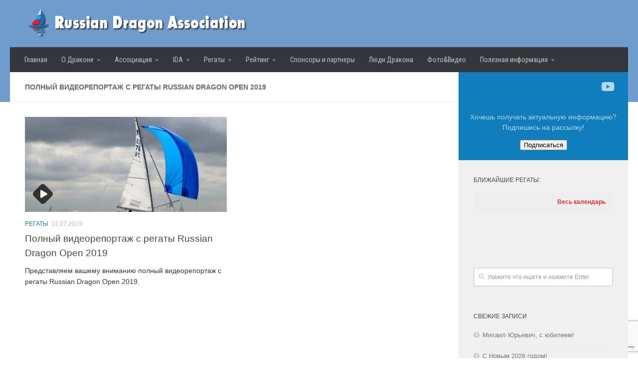

--- FILE ---
content_type: text/html; charset=UTF-8
request_url: https://russiandragon.ru/type/video/
body_size: 14955
content:
<!DOCTYPE html>
<html class="no-js" lang="ru-RU">
<head>
  <meta charset="UTF-8">
  <meta name="viewport" content="width=device-width, initial-scale=1.0">
  <link rel="profile" href="http://gmpg.org/xfn/11">
  <link rel="pingback" href="https://russiandragon.ru/xmlrpc.php">
  <link href="https://fonts.googleapis.com/css?family=Roboto+Condensed" rel="stylesheet">
  <script src='https://www.google.com/recaptcha/api.js'></script>
	
<!-- Google tag (gtag.js) -->
<script async src="https://www.googletagmanager.com/gtag/js?id=G-LL619YSV1V"></script>
<script>
  window.dataLayer = window.dataLayer || [];
  function gtag(){dataLayer.push(arguments);}
  gtag('js', new Date());

  gtag('config', 'G-LL619YSV1V');
</script>

  <title>Видео &#8212; Russian Dragon Association</title>
<meta name='robots' content='max-image-preview:large' />
<script>document.documentElement.className = document.documentElement.className.replace("no-js","js");</script>
<link rel='dns-prefetch' href='//www.google.com' />
<link rel='dns-prefetch' href='//s.w.org' />
<link rel="alternate" type="application/rss+xml" title="Russian Dragon Association &raquo; Лента" href="https://russiandragon.ru/feed/" />
<link rel="alternate" type="application/rss+xml" title="Russian Dragon Association &raquo; Лента комментариев" href="https://russiandragon.ru/comments/feed/" />
<link rel="alternate" type="application/rss+xml" title="Russian Dragon Association &raquo; Лента элемента Видео таксономии Формат" href="https://russiandragon.ru/type/video/feed/" />
		<script type="text/javascript">
			window._wpemojiSettings = {"baseUrl":"https:\/\/s.w.org\/images\/core\/emoji\/13.0.1\/72x72\/","ext":".png","svgUrl":"https:\/\/s.w.org\/images\/core\/emoji\/13.0.1\/svg\/","svgExt":".svg","source":{"concatemoji":"https:\/\/russiandragon.ru\/wp-includes\/js\/wp-emoji-release.min.js?ver=5.7.14"}};
			!function(e,a,t){var n,r,o,i=a.createElement("canvas"),p=i.getContext&&i.getContext("2d");function s(e,t){var a=String.fromCharCode;p.clearRect(0,0,i.width,i.height),p.fillText(a.apply(this,e),0,0);e=i.toDataURL();return p.clearRect(0,0,i.width,i.height),p.fillText(a.apply(this,t),0,0),e===i.toDataURL()}function c(e){var t=a.createElement("script");t.src=e,t.defer=t.type="text/javascript",a.getElementsByTagName("head")[0].appendChild(t)}for(o=Array("flag","emoji"),t.supports={everything:!0,everythingExceptFlag:!0},r=0;r<o.length;r++)t.supports[o[r]]=function(e){if(!p||!p.fillText)return!1;switch(p.textBaseline="top",p.font="600 32px Arial",e){case"flag":return s([127987,65039,8205,9895,65039],[127987,65039,8203,9895,65039])?!1:!s([55356,56826,55356,56819],[55356,56826,8203,55356,56819])&&!s([55356,57332,56128,56423,56128,56418,56128,56421,56128,56430,56128,56423,56128,56447],[55356,57332,8203,56128,56423,8203,56128,56418,8203,56128,56421,8203,56128,56430,8203,56128,56423,8203,56128,56447]);case"emoji":return!s([55357,56424,8205,55356,57212],[55357,56424,8203,55356,57212])}return!1}(o[r]),t.supports.everything=t.supports.everything&&t.supports[o[r]],"flag"!==o[r]&&(t.supports.everythingExceptFlag=t.supports.everythingExceptFlag&&t.supports[o[r]]);t.supports.everythingExceptFlag=t.supports.everythingExceptFlag&&!t.supports.flag,t.DOMReady=!1,t.readyCallback=function(){t.DOMReady=!0},t.supports.everything||(n=function(){t.readyCallback()},a.addEventListener?(a.addEventListener("DOMContentLoaded",n,!1),e.addEventListener("load",n,!1)):(e.attachEvent("onload",n),a.attachEvent("onreadystatechange",function(){"complete"===a.readyState&&t.readyCallback()})),(n=t.source||{}).concatemoji?c(n.concatemoji):n.wpemoji&&n.twemoji&&(c(n.twemoji),c(n.wpemoji)))}(window,document,window._wpemojiSettings);
		</script>
		<style type="text/css">
img.wp-smiley,
img.emoji {
	display: inline !important;
	border: none !important;
	box-shadow: none !important;
	height: 1em !important;
	width: 1em !important;
	margin: 0 .07em !important;
	vertical-align: -0.1em !important;
	background: none !important;
	padding: 0 !important;
}
</style>
	<link rel='stylesheet' id='wp-block-library-css'  href='https://russiandragon.ru/wp-includes/css/dist/block-library/style.min.css?ver=5.7.14' type='text/css' media='all' />
<link rel='stylesheet' id='contact-form-7-css'  href='https://russiandragon.ru/wp-content/plugins/contact-form-7/includes/css/styles.css?ver=5.4.1' type='text/css' media='all' />
<link rel='stylesheet' id='sidebar-login-css'  href='https://russiandragon.ru/wp-content/plugins/sidebar-login/assets/css/sidebar-login.css?ver=2.7.3' type='text/css' media='all' />
<link rel='stylesheet' id='tab-style-css'  href='https://russiandragon.ru/wp-content/themes/hueman-rd/css/tab-style.css?ver=5.7.14' type='text/css' media='all' />
<link rel='stylesheet' id='hueman-main-style-css'  href='https://russiandragon.ru/wp-content/themes/hueman/assets/front/css/main.min.css?ver=3.3.28' type='text/css' media='all' />
<style id='hueman-main-style-inline-css' type='text/css'>
body { font-family:Verdana, sans-serif;font-size:0.88rem }@media only screen and (min-width: 720px) {
        .nav > li { font-size:0.88rem; }
      }::selection { background-color: #107dbc; }
::-moz-selection { background-color: #107dbc; }a,.themeform label .required,#flexslider-featured .flex-direction-nav .flex-next:hover,#flexslider-featured .flex-direction-nav .flex-prev:hover,.post-hover:hover .post-title a,.post-title a:hover,.sidebar.s1 .post-nav li a:hover i,.content .post-nav li a:hover i,.post-related a:hover,.sidebar.s1 .widget_rss ul li a,#footer .widget_rss ul li a,.sidebar.s1 .widget_calendar a,#footer .widget_calendar a,.sidebar.s1 .alx-tab .tab-item-category a,.sidebar.s1 .alx-posts .post-item-category a,.sidebar.s1 .alx-tab li:hover .tab-item-title a,.sidebar.s1 .alx-tab li:hover .tab-item-comment a,.sidebar.s1 .alx-posts li:hover .post-item-title a,#footer .alx-tab .tab-item-category a,#footer .alx-posts .post-item-category a,#footer .alx-tab li:hover .tab-item-title a,#footer .alx-tab li:hover .tab-item-comment a,#footer .alx-posts li:hover .post-item-title a,.comment-tabs li.active a,.comment-awaiting-moderation,.child-menu a:hover,.child-menu .current_page_item > a,.wp-pagenavi a{ color: #107dbc; }.themeform input[type="submit"],.themeform button[type="submit"],.sidebar.s1 .sidebar-top,.sidebar.s1 .sidebar-toggle,#flexslider-featured .flex-control-nav li a.flex-active,.post-tags a:hover,.sidebar.s1 .widget_calendar caption,#footer .widget_calendar caption,.author-bio .bio-avatar:after,.commentlist li.bypostauthor > .comment-body:after,.commentlist li.comment-author-admin > .comment-body:after{ background-color: #107dbc; }.post-format .format-container { border-color: #107dbc; }.sidebar.s1 .alx-tabs-nav li.active a,#footer .alx-tabs-nav li.active a,.comment-tabs li.active a,.wp-pagenavi a:hover,.wp-pagenavi a:active,.wp-pagenavi span.current{ border-bottom-color: #107dbc!important; }.sidebar.s2 .post-nav li a:hover i,
.sidebar.s2 .widget_rss ul li a,
.sidebar.s2 .widget_calendar a,
.sidebar.s2 .alx-tab .tab-item-category a,
.sidebar.s2 .alx-posts .post-item-category a,
.sidebar.s2 .alx-tab li:hover .tab-item-title a,
.sidebar.s2 .alx-tab li:hover .tab-item-comment a,
.sidebar.s2 .alx-posts li:hover .post-item-title a { color: #dd0000; }
.sidebar.s2 .sidebar-top,.sidebar.s2 .sidebar-toggle,.post-comments,.jp-play-bar,.jp-volume-bar-value,.sidebar.s2 .widget_calendar caption{ background-color: #dd0000; }.sidebar.s2 .alx-tabs-nav li.active a { border-bottom-color: #dd0000; }
.post-comments span:before { border-right-color: #dd0000; }
      .search-expand,
              #nav-topbar.nav-container { background-color: #709ccd}@media only screen and (min-width: 720px) {
                #nav-topbar .nav ul { background-color: #709ccd; }
              }.is-scrolled #header .nav-container.desktop-sticky,
              .is-scrolled #header .search-expand { background-color: #709ccd; background-color: rgba(112,156,205,0.90) }.is-scrolled .topbar-transparent #nav-topbar.desktop-sticky .nav ul { background-color: #709ccd; background-color: rgba(112,156,205,0.95) }#header { background-color: #709ccd; }
@media only screen and (min-width: 720px) {
  #nav-header .nav ul { background-color: #709ccd; }
}
        #header #nav-mobile { background-color: #709ccd; }.is-scrolled #header #nav-mobile { background-color: #709ccd; background-color: rgba(112,156,205,0.90) }#nav-header.nav-container, #main-header-search .search-expand { background-color: #33363b; }
@media only screen and (min-width: 720px) {
  #nav-header .nav ul { background-color: #33363b; }
}
        body { background-color: #eaeaea; }
</style>
<link rel='stylesheet' id='theme-stylesheet-css'  href='https://russiandragon.ru/wp-content/themes/hueman-rd/style.css?ver=3.3.28' type='text/css' media='all' />
<link rel='stylesheet' id='hueman-font-awesome-css'  href='https://russiandragon.ru/wp-content/themes/hueman/assets/front/css/font-awesome.min.css?ver=3.3.28' type='text/css' media='all' />
<link rel='stylesheet' id='tablepress-default-css'  href='https://russiandragon.ru/wp-content/tablepress-combined.min.css?ver=6' type='text/css' media='all' />
<script type='text/javascript' src='https://russiandragon.ru/wp-includes/js/jquery/jquery.js?ver=3.5.1' id='jquery-core-js'></script>
<script type='text/javascript' src='https://russiandragon.ru/wp-includes/js/jquery/jquery-migrate.min.js?ver=3.3.2' id='jquery-migrate-js'></script>
<script type='text/javascript' src='https://russiandragon.ru/wp-content/plugins/sidebar-login/assets/js/jquery.blockUI.min.js?ver=2.70' id='jquery-blockui-js'></script>
<script type='text/javascript' id='sidebar-login-js-extra'>
/* <![CDATA[ */
var sidebar_login_params = {"ajax_url":"https:\/\/russiandragon.ru\/wp-admin\/admin-ajax.php","force_ssl_admin":"0","is_ssl":"1","i18n_username_required":"\u041f\u043e\u0436\u0430\u043b\u0443\u0439\u0441\u0442\u0430, \u0432\u0432\u0435\u0434\u0438\u0442\u0435 \u0438\u043c\u044f \u043f\u043e\u043b\u044c\u0437\u043e\u0432\u0430\u0442\u0435\u043b\u044f","i18n_password_required":"\u041f\u043e\u0436\u0430\u043b\u0443\u0439\u0441\u0442\u0430, \u0432\u0432\u0435\u0434\u0438\u0442\u0435 \u043f\u0430\u0440\u043e\u043b\u044c","error_class":"sidebar_login_error"};
/* ]]> */
</script>
<script type='text/javascript' src='https://russiandragon.ru/wp-content/plugins/sidebar-login/assets/js/sidebar-login.min.js?ver=2.7.3' id='sidebar-login-js'></script>
<link rel="https://api.w.org/" href="https://russiandragon.ru/wp-json/" /><link rel="EditURI" type="application/rsd+xml" title="RSD" href="https://russiandragon.ru/xmlrpc.php?rsd" />
<link rel="wlwmanifest" type="application/wlwmanifest+xml" href="https://russiandragon.ru/wp-includes/wlwmanifest.xml" /> 
<meta name="generator" content="WordPress 5.7.14" />
<!-- <meta name="NextGEN" version="3.0.1" /> -->
<!--[if lt IE 9]>
<script src="https://russiandragon.ru/wp-content/themes/hueman/assets/front/js/ie/html5shiv-printshiv.min.js"></script>
<script src="https://russiandragon.ru/wp-content/themes/hueman/assets/front/js/ie/selectivizr.js"></script>
<![endif]-->
</head>
	
<body class="archive tax-post_format term-post-format-video term-100 wp-custom-logo col-2cl full-width header-desktop-sticky header-mobile-sticky chrome">

<div id="wrapper">

  
  <header id="header" class="main-menu-mobile-on one-mobile-menu main_menu header-ads-desktop  topbar-transparent no-header-img">
        <nav class="nav-container group mobile-menu mobile-sticky " id="nav-mobile" data-menu-id="header-1">
  <div class="mobile-title-logo-in-header">                  <p class="site-title"><a class="custom-logo-link" href="https://russiandragon.ru/" rel="home" title="Russian Dragon Association | Главная страница"><img src="https://russiandragon.ru/wp-content/uploads/2018/09/top_logo5_60_trans.png" alt="Russian Dragon Association"></a></p>
                </div>
        
                    <!-- <div class="ham__navbar-toggler collapsed" aria-expanded="false">
          <div class="ham__navbar-span-wrapper">
            <span class="ham-toggler-menu__span"></span>
          </div>
        </div> -->
        <div class="ham__navbar-toggler-two collapsed" title="Menu" aria-expanded="false">
          <div class="ham__navbar-span-wrapper">
            <span class="line line-1"></span>
            <span class="line line-2"></span>
            <span class="line line-3"></span>
          </div>
        </div>
            
      <div class="nav-text"></div>
      <div class="nav-wrap container">
                  <ul class="nav container-inner group mobile-search">
                            <li>
                  <form method="get" class="searchform themeform" action="https://russiandragon.ru/">
	<div>
		<input type="text" class="search" name="s" onblur="if(this.value=='')this.value='Укажите что ищете и нажмите Enter';" onfocus="if(this.value=='Укажите что ищете и нажмите Enter')this.value='';" value="Укажите что ищете и нажмите Enter" />
	</div>
</form>                </li>
                      </ul>
                <ul id="menu-main-menu" class="nav container-inner group"><li id="menu-item-4558" class="menu-item menu-item-type-custom menu-item-object-custom menu-item-home menu-item-4558"><a href="http://russiandragon.ru/">Главная</a></li>
<li id="menu-item-4711" class="menu-item menu-item-type-post_type menu-item-object-page menu-item-has-children menu-item-4711"><a href="https://russiandragon.ru/aboutdragon/">О Драконе</a>
<ul class="sub-menu">
	<li id="menu-item-4712" class="menu-item menu-item-type-post_type menu-item-object-page menu-item-4712"><a href="https://russiandragon.ru/aboutdragon/history/">История класса</a></li>
	<li id="menu-item-4714" class="menu-item menu-item-type-post_type menu-item-object-page menu-item-4714"><a href="https://russiandragon.ru/aboutdragon/olimpicdragon/">Олимпийский Дракон</a></li>
	<li id="menu-item-5385" class="menu-item menu-item-type-post_type menu-item-object-page menu-item-5385"><a href="https://russiandragon.ru/aboutdragon/design/">Технические данные</a></li>
	<li id="menu-item-4713" class="menu-item menu-item-type-post_type menu-item-object-page menu-item-4713"><a href="https://russiandragon.ru/aboutdragon/pravila-klassa/">Правила Класса</a></li>
</ul>
</li>
<li id="menu-item-4716" class="menu-item menu-item-type-post_type menu-item-object-page menu-item-has-children menu-item-4716"><a href="https://russiandragon.ru/rakd/">Ассоциация</a>
<ul class="sub-menu">
	<li id="menu-item-4717" class="menu-item menu-item-type-post_type menu-item-object-page menu-item-4717"><a href="https://russiandragon.ru/rakd/about/">Руководство</a></li>
	<li id="menu-item-4718" class="menu-item menu-item-type-post_type menu-item-object-page menu-item-4718"><a href="https://russiandragon.ru/rakd/ustav/">Устав и документы</a></li>
	<li id="menu-item-4719" class="menu-item menu-item-type-post_type menu-item-object-page menu-item-4719"><a href="https://russiandragon.ru/rakd/boats/">Зарегистрированные яхты</a></li>
	<li id="menu-item-6493" class="menu-item menu-item-type-post_type menu-item-object-page menu-item-6493"><a href="https://russiandragon.ru/rakd/members/">Список членов ассоциации</a></li>
	<li id="menu-item-4720" class="menu-item menu-item-type-post_type menu-item-object-page menu-item-4720"><a href="https://russiandragon.ru/rakd/registraciya/">Регистрация яхт</a></li>
	<li id="menu-item-4733" class="menu-item menu-item-type-post_type menu-item-object-page menu-item-4733"><a href="https://russiandragon.ru/rakd/payment-of-dues/">Оплата членских взносов</a></li>
	<li id="menu-item-4721" class="menu-item menu-item-type-post_type menu-item-object-page menu-item-4721"><a href="https://russiandragon.ru/rakd/history/">История создания</a></li>
</ul>
</li>
<li id="menu-item-4693" class="menu-item menu-item-type-custom menu-item-object-custom menu-item-has-children menu-item-4693"><a href="#">IDA</a>
<ul class="sub-menu">
	<li id="menu-item-4732" class="menu-item menu-item-type-post_type menu-item-object-page menu-item-4732"><a href="https://russiandragon.ru/ida-officers/">Руководство IDA</a></li>
	<li id="menu-item-4715" class="menu-item menu-item-type-post_type menu-item-object-page menu-item-4715"><a href="https://russiandragon.ru/aboutdragon/ida_docs/">Документы IDA</a></li>
	<li id="menu-item-4694" class="menu-item menu-item-type-custom menu-item-object-custom menu-item-4694"><a href="https://internationaldragonsailing.net/rules-and-regulations/international-ranking-list/">Рейтинг IDA</a></li>
	<li id="menu-item-4722" class="menu-item menu-item-type-post_type menu-item-object-page menu-item-4722"><a href="https://russiandragon.ru/rakd/links/">Национальные Ассоциации</a></li>
</ul>
</li>
<li id="menu-item-4723" class="menu-item menu-item-type-post_type menu-item-object-page menu-item-has-children menu-item-4723"><a href="https://russiandragon.ru/schedule-regatta/">Регаты</a>
<ul class="sub-menu">
	<li id="menu-item-10786" class="menu-item menu-item-type-post_type menu-item-object-page menu-item-10786"><a href="https://russiandragon.ru/regattas-2026/">Календарь соревнований 2026</a></li>
	<li id="menu-item-10789" class="menu-item menu-item-type-post_type menu-item-object-page menu-item-10789"><a href="https://russiandragon.ru/regattas/cup2026/">Кубок Ассоциации 2026</a></li>
	<li id="menu-item-10788" class="menu-item menu-item-type-post_type menu-item-object-page menu-item-10788"><a href="https://russiandragon.ru/regattas/silvercup2026/">Серебряный Кубок 2026</a></li>
	<li id="menu-item-10787" class="menu-item menu-item-type-post_type menu-item-object-page menu-item-10787"><a href="https://russiandragon.ru/regattas/classiccup2026/">Дракон Классик 2026</a></li>
	<li id="menu-item-4742" class="menu-item menu-item-type-post_type menu-item-object-page menu-item-has-children menu-item-4742"><a href="https://russiandragon.ru/schedule-regatta/schedule-regatta-archive/">Архив регат</a>
	<ul class="sub-menu">
		<li id="menu-item-8437" class="menu-item menu-item-type-custom menu-item-object-custom menu-item-8437"><a href="http://dragonopen.ru">Чемпионат России</a></li>
		<li id="menu-item-4739" class="menu-item menu-item-type-post_type menu-item-object-page menu-item-4739"><a href="https://russiandragon.ru/schedule-regatta/schedule-regatta-archive/bankcup/">Банковский кубок</a></li>
		<li id="menu-item-10755" class="menu-item menu-item-type-custom menu-item-object-custom menu-item-has-children menu-item-10755"><a href="#">2025</a>
		<ul class="sub-menu">
			<li id="menu-item-9298" class="menu-item menu-item-type-post_type menu-item-object-page menu-item-9298"><a href="https://russiandragon.ru/regattas-2025/">Календарь соревнований 2025</a></li>
			<li id="menu-item-9465" class="menu-item menu-item-type-post_type menu-item-object-page menu-item-9465"><a href="https://russiandragon.ru/international-regattas-2025/">Международный календарь 2025</a></li>
			<li id="menu-item-9356" class="menu-item menu-item-type-post_type menu-item-object-page menu-item-9356"><a href="https://russiandragon.ru/silvercup2025/">Серебряный Кубок 2025</a></li>
			<li id="menu-item-9824" class="menu-item menu-item-type-post_type menu-item-object-page menu-item-9824"><a href="https://russiandragon.ru/schedule-regatta/main-comp/classiccup2025/">Дракон Классик 2025</a></li>
			<li id="menu-item-9552" class="menu-item menu-item-type-post_type menu-item-object-page menu-item-9552"><a href="https://russiandragon.ru/regattas/cup2025/">Кубок Ассоциации 2025</a></li>
			<li id="menu-item-9738" class="menu-item menu-item-type-post_type menu-item-object-page menu-item-9738"><a href="https://russiandragon.ru/practice-races/">Тренировочные гонки</a></li>
		</ul>
</li>
		<li id="menu-item-9295" class="menu-item menu-item-type-custom menu-item-object-custom menu-item-has-children menu-item-9295"><a href="#">2024</a>
		<ul class="sub-menu">
			<li id="menu-item-8415" class="menu-item menu-item-type-post_type menu-item-object-page menu-item-8415"><a href="https://russiandragon.ru/schedule-regatta/main-comp/cup2024/">Кубок Ассоциации класса 2024</a></li>
			<li id="menu-item-8554" class="menu-item menu-item-type-post_type menu-item-object-page menu-item-8554"><a href="https://russiandragon.ru/schedule-regatta/main-comp/classiccup2024/">Дракон Классик 2024</a></li>
			<li id="menu-item-8564" class="menu-item menu-item-type-post_type menu-item-object-page menu-item-8564"><a href="https://russiandragon.ru/schedule-regatta/main-comp/silvercup2024/">Серебряный Кубок 2024</a></li>
			<li id="menu-item-9297" class="menu-item menu-item-type-post_type menu-item-object-page menu-item-9297"><a href="https://russiandragon.ru/regattas-2024/">Календарь соревнований 2024</a></li>
			<li id="menu-item-9296" class="menu-item menu-item-type-post_type menu-item-object-page menu-item-9296"><a href="https://russiandragon.ru/international-regattas-2024/">Международный календарь 2024</a></li>
		</ul>
</li>
		<li id="menu-item-8232" class="menu-item menu-item-type-custom menu-item-object-custom menu-item-has-children menu-item-8232"><a href="#">2023</a>
		<ul class="sub-menu">
			<li id="menu-item-7790" class="menu-item menu-item-type-post_type menu-item-object-page menu-item-7790"><a href="https://russiandragon.ru/schedule-regatta/main-comp/cup2023/">Кубок Ассоциации класса «Дракон»</a></li>
			<li id="menu-item-7873" class="menu-item menu-item-type-post_type menu-item-object-page menu-item-7873"><a href="https://russiandragon.ru/schedule-regatta/main-comp/classiccup2023/">Дракон Классик 2023</a></li>
			<li id="menu-item-7785" class="menu-item menu-item-type-post_type menu-item-object-page menu-item-7785"><a href="https://russiandragon.ru/schedule-regatta/main-comp/silvercup2023/">Серебряный Кубок 2023</a></li>
			<li id="menu-item-8242" class="menu-item menu-item-type-post_type menu-item-object-page menu-item-8242"><a href="https://russiandragon.ru/schedule-regatta/schedule-regatta-archive/kalendar-sorevnovanij-2023/">Календарь соревнований 2023</a></li>
			<li id="menu-item-4725" class="menu-item menu-item-type-post_type menu-item-object-page menu-item-4725"><a href="https://russiandragon.ru/schedule-regatta/mezhdunarodnyj-kalendar-2023/">Международный календарь 2023</a></li>
		</ul>
</li>
		<li id="menu-item-7629" class="menu-item menu-item-type-custom menu-item-object-custom menu-item-has-children menu-item-7629"><a href="#">2022</a>
		<ul class="sub-menu">
			<li id="menu-item-7340" class="menu-item menu-item-type-post_type menu-item-object-page menu-item-7340"><a href="https://russiandragon.ru/schedule-regatta/main-comp/silvercup2022/">Серебряный кубок 2022</a></li>
			<li id="menu-item-7339" class="menu-item menu-item-type-post_type menu-item-object-page menu-item-7339"><a href="https://russiandragon.ru/schedule-regatta/main-comp/classiccup2022/">Дракон Классик 2022</a></li>
			<li id="menu-item-7321" class="menu-item menu-item-type-post_type menu-item-object-page menu-item-7321"><a href="https://russiandragon.ru/schedule-regatta/main-comp/70-let-drakonu-v-rossii/">70 лет Дракону в России</a></li>
			<li id="menu-item-7630" class="menu-item menu-item-type-post_type menu-item-object-page menu-item-7630"><a href="https://russiandragon.ru/schedule-regatta/schedule-regatta-archive/kalendar-sorevnovanij-2022/">Календарь соревнований 2022</a></li>
			<li id="menu-item-7643" class="menu-item menu-item-type-post_type menu-item-object-page menu-item-7643"><a href="https://russiandragon.ru/schedule-regatta/mezhdunarodnyj-kalendar-2022/">Международный календарь 2022</a></li>
		</ul>
</li>
		<li id="menu-item-7089" class="menu-item menu-item-type-custom menu-item-object-custom menu-item-has-children menu-item-7089"><a href="#">2021</a>
		<ul class="sub-menu">
			<li id="menu-item-7092" class="menu-item menu-item-type-post_type menu-item-object-page menu-item-7092"><a href="https://russiandragon.ru/schedule-regatta/kalendar-sorevnovanij-2021/">Календарь соревнований 2021</a></li>
			<li id="menu-item-7098" class="menu-item menu-item-type-post_type menu-item-object-page menu-item-7098"><a href="https://russiandragon.ru/schedule-regatta/mezhdunarodnyj-kalendar-2021/">Международный календарь 2021</a></li>
			<li id="menu-item-6486" class="menu-item menu-item-type-post_type menu-item-object-page menu-item-6486"><a href="https://russiandragon.ru/schedule-regatta/main-comp/silvercup2021/">Серебряный кубок 2021</a></li>
			<li id="menu-item-6487" class="menu-item menu-item-type-post_type menu-item-object-page menu-item-6487"><a href="https://russiandragon.ru/schedule-regatta/main-comp/classiccup2021/">Дракон Классик 2021</a></li>
		</ul>
</li>
		<li id="menu-item-6485" class="menu-item menu-item-type-custom menu-item-object-custom menu-item-has-children menu-item-6485"><a href="#">2020</a>
		<ul class="sub-menu">
			<li id="menu-item-5927" class="menu-item menu-item-type-post_type menu-item-object-page menu-item-5927"><a href="https://russiandragon.ru/schedule-regatta/main-comp/silvercup2020/">Серебряный кубок 2020</a></li>
			<li id="menu-item-5926" class="menu-item menu-item-type-post_type menu-item-object-page menu-item-5926"><a href="https://russiandragon.ru/schedule-regatta/main-comp/classiccup2020/">Дракон Классик 2020</a></li>
		</ul>
</li>
		<li id="menu-item-5852" class="menu-item menu-item-type-custom menu-item-object-custom menu-item-has-children menu-item-5852"><a href="#">2019</a>
		<ul class="sub-menu">
			<li id="menu-item-5414" class="menu-item menu-item-type-custom menu-item-object-custom menu-item-5414"><a href="http://marblehead.russiandragon.ru/">Marblehead Trophy 2019</a></li>
			<li id="menu-item-5422" class="menu-item menu-item-type-post_type menu-item-object-page menu-item-5422"><a href="https://russiandragon.ru/schedule-regatta/main-comp/silvercup2019/">Серебряный кубок 2019</a></li>
			<li id="menu-item-5421" class="menu-item menu-item-type-post_type menu-item-object-page menu-item-5421"><a href="https://russiandragon.ru/schedule-regatta/main-comp/classiccup2019/">Дракон Классик 2019</a></li>
		</ul>
</li>
		<li id="menu-item-5223" class="menu-item menu-item-type-custom menu-item-object-custom menu-item-has-children menu-item-5223"><a href="#">2018</a>
		<ul class="sub-menu">
			<li id="menu-item-4937" class="menu-item menu-item-type-post_type menu-item-object-page menu-item-4937"><a href="https://russiandragon.ru/schedule-regatta/main-comp/classiccup2018/">Дракон Классик 2018</a></li>
			<li id="menu-item-4952" class="menu-item menu-item-type-post_type menu-item-object-page menu-item-4952"><a href="https://russiandragon.ru/schedule-regatta/main-comp/silvercup2018/">Серебряный кубок 2018</a></li>
		</ul>
</li>
		<li id="menu-item-4698" class="menu-item menu-item-type-custom menu-item-object-custom menu-item-has-children menu-item-4698"><a href="#">2017</a>
		<ul class="sub-menu">
			<li id="menu-item-4740" class="menu-item menu-item-type-post_type menu-item-object-page menu-item-4740"><a href="https://russiandragon.ru/schedule-regatta/schedule-regatta-archive/silvercup2017/">Серебряный кубок 2017</a></li>
			<li id="menu-item-4741" class="menu-item menu-item-type-post_type menu-item-object-page menu-item-4741"><a href="https://russiandragon.ru/schedule-regatta/schedule-regatta-archive/classiccup2017/">Дракон Классик 2017</a></li>
		</ul>
</li>
	</ul>
</li>
</ul>
</li>
<li id="menu-item-4727" class="menu-item menu-item-type-post_type menu-item-object-page menu-item-has-children menu-item-4727"><a href="https://russiandragon.ru/ranking/">Рейтинг</a>
<ul class="sub-menu">
	<li id="menu-item-4734" class="menu-item menu-item-type-post_type menu-item-object-page menu-item-4734"><a href="https://russiandragon.ru/ranking/">Рейтинг</a></li>
	<li id="menu-item-4738" class="menu-item menu-item-type-post_type menu-item-object-page menu-item-4738"><a href="https://russiandragon.ru/ranking/raschet-rejtinga/">Расчет рейтинга</a></li>
	<li id="menu-item-4728" class="menu-item menu-item-type-post_type menu-item-object-page menu-item-4728"><a href="https://russiandragon.ru/ranking/ranking_archive/">Архив рейтинга за предыдущие годы</a></li>
</ul>
</li>
<li id="menu-item-4729" class="menu-item menu-item-type-post_type menu-item-object-page menu-item-4729"><a href="https://russiandragon.ru/sponsors-partners/">Спонсоры и партнеры</a></li>
<li id="menu-item-4731" class="menu-item menu-item-type-post_type menu-item-object-page menu-item-4731"><a href="https://russiandragon.ru/dragon-peoples/">Люди Дракона</a></li>
<li id="menu-item-4692" class="menu-item menu-item-type-custom menu-item-object-custom menu-item-4692"><a href="https://www.flickr.com/photos/134713443@N08/albums">Фото&#038;Видео</a></li>
<li id="menu-item-4695" class="menu-item menu-item-type-custom menu-item-object-custom menu-item-has-children menu-item-4695"><a href="#">Полезная информация</a>
<ul class="sub-menu">
	<li id="menu-item-4699" class="menu-item menu-item-type-custom menu-item-object-custom menu-item-has-children menu-item-4699"><a href="#">Страхование</a>
	<ul class="sub-menu">
		<li id="menu-item-4745" class="menu-item menu-item-type-post_type menu-item-object-page menu-item-4745"><a href="https://russiandragon.ru/insurance-russia/">Страхование в РФ</a></li>
		<li id="menu-item-4746" class="menu-item menu-item-type-post_type menu-item-object-page menu-item-4746"><a href="https://russiandragon.ru/insurance-world/">Страхование за границей</a></li>
	</ul>
</li>
	<li id="menu-item-4737" class="menu-item menu-item-type-post_type menu-item-object-page menu-item-4737"><a href="https://russiandragon.ru/shipyards/">Производители корпусов</a></li>
	<li id="menu-item-4736" class="menu-item menu-item-type-post_type menu-item-object-page menu-item-4736"><a href="https://russiandragon.ru/sailmakers/">Пошив парусов</a></li>
	<li id="menu-item-4735" class="menu-item menu-item-type-post_type menu-item-object-page menu-item-4735"><a href="https://russiandragon.ru/rigging/">Такелаж</a></li>
	<li id="menu-item-4730" class="menu-item menu-item-type-post_type menu-item-object-page menu-item-4730"><a href="https://russiandragon.ru/sales-boats/">Продажа лодок</a></li>
</ul>
</li>
</ul>      </div>
</nav><!--/#nav-topbar-->  
  
  <div class="container group">
        <div class="container-inner">

                    <div class="group pad central-header-zone">
                  <div class="logo-tagline-group">
                                        <p class="site-title"><a class="custom-logo-link" href="https://russiandragon.ru/" rel="home" title="Russian Dragon Association | Главная страница"><img src="https://russiandragon.ru/wp-content/uploads/2018/09/top_logo5_60_trans.png" alt="Russian Dragon Association"></a></p>
                                                        </div>

                                </div>
      
                <nav class="nav-container group desktop-menu " id="nav-header" data-menu-id="header-2">
    <div class="nav-text"><!-- put your mobile menu text here --></div>

  <div class="nav-wrap container">
        <ul id="menu-main-menu-1" class="nav container-inner group"><li class="menu-item menu-item-type-custom menu-item-object-custom menu-item-home menu-item-4558"><a href="http://russiandragon.ru/">Главная</a></li>
<li class="menu-item menu-item-type-post_type menu-item-object-page menu-item-has-children menu-item-4711"><a href="https://russiandragon.ru/aboutdragon/">О Драконе</a>
<ul class="sub-menu">
	<li class="menu-item menu-item-type-post_type menu-item-object-page menu-item-4712"><a href="https://russiandragon.ru/aboutdragon/history/">История класса</a></li>
	<li class="menu-item menu-item-type-post_type menu-item-object-page menu-item-4714"><a href="https://russiandragon.ru/aboutdragon/olimpicdragon/">Олимпийский Дракон</a></li>
	<li class="menu-item menu-item-type-post_type menu-item-object-page menu-item-5385"><a href="https://russiandragon.ru/aboutdragon/design/">Технические данные</a></li>
	<li class="menu-item menu-item-type-post_type menu-item-object-page menu-item-4713"><a href="https://russiandragon.ru/aboutdragon/pravila-klassa/">Правила Класса</a></li>
</ul>
</li>
<li class="menu-item menu-item-type-post_type menu-item-object-page menu-item-has-children menu-item-4716"><a href="https://russiandragon.ru/rakd/">Ассоциация</a>
<ul class="sub-menu">
	<li class="menu-item menu-item-type-post_type menu-item-object-page menu-item-4717"><a href="https://russiandragon.ru/rakd/about/">Руководство</a></li>
	<li class="menu-item menu-item-type-post_type menu-item-object-page menu-item-4718"><a href="https://russiandragon.ru/rakd/ustav/">Устав и документы</a></li>
	<li class="menu-item menu-item-type-post_type menu-item-object-page menu-item-4719"><a href="https://russiandragon.ru/rakd/boats/">Зарегистрированные яхты</a></li>
	<li class="menu-item menu-item-type-post_type menu-item-object-page menu-item-6493"><a href="https://russiandragon.ru/rakd/members/">Список членов ассоциации</a></li>
	<li class="menu-item menu-item-type-post_type menu-item-object-page menu-item-4720"><a href="https://russiandragon.ru/rakd/registraciya/">Регистрация яхт</a></li>
	<li class="menu-item menu-item-type-post_type menu-item-object-page menu-item-4733"><a href="https://russiandragon.ru/rakd/payment-of-dues/">Оплата членских взносов</a></li>
	<li class="menu-item menu-item-type-post_type menu-item-object-page menu-item-4721"><a href="https://russiandragon.ru/rakd/history/">История создания</a></li>
</ul>
</li>
<li class="menu-item menu-item-type-custom menu-item-object-custom menu-item-has-children menu-item-4693"><a href="#">IDA</a>
<ul class="sub-menu">
	<li class="menu-item menu-item-type-post_type menu-item-object-page menu-item-4732"><a href="https://russiandragon.ru/ida-officers/">Руководство IDA</a></li>
	<li class="menu-item menu-item-type-post_type menu-item-object-page menu-item-4715"><a href="https://russiandragon.ru/aboutdragon/ida_docs/">Документы IDA</a></li>
	<li class="menu-item menu-item-type-custom menu-item-object-custom menu-item-4694"><a href="https://internationaldragonsailing.net/rules-and-regulations/international-ranking-list/">Рейтинг IDA</a></li>
	<li class="menu-item menu-item-type-post_type menu-item-object-page menu-item-4722"><a href="https://russiandragon.ru/rakd/links/">Национальные Ассоциации</a></li>
</ul>
</li>
<li class="menu-item menu-item-type-post_type menu-item-object-page menu-item-has-children menu-item-4723"><a href="https://russiandragon.ru/schedule-regatta/">Регаты</a>
<ul class="sub-menu">
	<li class="menu-item menu-item-type-post_type menu-item-object-page menu-item-10786"><a href="https://russiandragon.ru/regattas-2026/">Календарь соревнований 2026</a></li>
	<li class="menu-item menu-item-type-post_type menu-item-object-page menu-item-10789"><a href="https://russiandragon.ru/regattas/cup2026/">Кубок Ассоциации 2026</a></li>
	<li class="menu-item menu-item-type-post_type menu-item-object-page menu-item-10788"><a href="https://russiandragon.ru/regattas/silvercup2026/">Серебряный Кубок 2026</a></li>
	<li class="menu-item menu-item-type-post_type menu-item-object-page menu-item-10787"><a href="https://russiandragon.ru/regattas/classiccup2026/">Дракон Классик 2026</a></li>
	<li class="menu-item menu-item-type-post_type menu-item-object-page menu-item-has-children menu-item-4742"><a href="https://russiandragon.ru/schedule-regatta/schedule-regatta-archive/">Архив регат</a>
	<ul class="sub-menu">
		<li class="menu-item menu-item-type-custom menu-item-object-custom menu-item-8437"><a href="http://dragonopen.ru">Чемпионат России</a></li>
		<li class="menu-item menu-item-type-post_type menu-item-object-page menu-item-4739"><a href="https://russiandragon.ru/schedule-regatta/schedule-regatta-archive/bankcup/">Банковский кубок</a></li>
		<li class="menu-item menu-item-type-custom menu-item-object-custom menu-item-has-children menu-item-10755"><a href="#">2025</a>
		<ul class="sub-menu">
			<li class="menu-item menu-item-type-post_type menu-item-object-page menu-item-9298"><a href="https://russiandragon.ru/regattas-2025/">Календарь соревнований 2025</a></li>
			<li class="menu-item menu-item-type-post_type menu-item-object-page menu-item-9465"><a href="https://russiandragon.ru/international-regattas-2025/">Международный календарь 2025</a></li>
			<li class="menu-item menu-item-type-post_type menu-item-object-page menu-item-9356"><a href="https://russiandragon.ru/silvercup2025/">Серебряный Кубок 2025</a></li>
			<li class="menu-item menu-item-type-post_type menu-item-object-page menu-item-9824"><a href="https://russiandragon.ru/schedule-regatta/main-comp/classiccup2025/">Дракон Классик 2025</a></li>
			<li class="menu-item menu-item-type-post_type menu-item-object-page menu-item-9552"><a href="https://russiandragon.ru/regattas/cup2025/">Кубок Ассоциации 2025</a></li>
			<li class="menu-item menu-item-type-post_type menu-item-object-page menu-item-9738"><a href="https://russiandragon.ru/practice-races/">Тренировочные гонки</a></li>
		</ul>
</li>
		<li class="menu-item menu-item-type-custom menu-item-object-custom menu-item-has-children menu-item-9295"><a href="#">2024</a>
		<ul class="sub-menu">
			<li class="menu-item menu-item-type-post_type menu-item-object-page menu-item-8415"><a href="https://russiandragon.ru/schedule-regatta/main-comp/cup2024/">Кубок Ассоциации класса 2024</a></li>
			<li class="menu-item menu-item-type-post_type menu-item-object-page menu-item-8554"><a href="https://russiandragon.ru/schedule-regatta/main-comp/classiccup2024/">Дракон Классик 2024</a></li>
			<li class="menu-item menu-item-type-post_type menu-item-object-page menu-item-8564"><a href="https://russiandragon.ru/schedule-regatta/main-comp/silvercup2024/">Серебряный Кубок 2024</a></li>
			<li class="menu-item menu-item-type-post_type menu-item-object-page menu-item-9297"><a href="https://russiandragon.ru/regattas-2024/">Календарь соревнований 2024</a></li>
			<li class="menu-item menu-item-type-post_type menu-item-object-page menu-item-9296"><a href="https://russiandragon.ru/international-regattas-2024/">Международный календарь 2024</a></li>
		</ul>
</li>
		<li class="menu-item menu-item-type-custom menu-item-object-custom menu-item-has-children menu-item-8232"><a href="#">2023</a>
		<ul class="sub-menu">
			<li class="menu-item menu-item-type-post_type menu-item-object-page menu-item-7790"><a href="https://russiandragon.ru/schedule-regatta/main-comp/cup2023/">Кубок Ассоциации класса «Дракон»</a></li>
			<li class="menu-item menu-item-type-post_type menu-item-object-page menu-item-7873"><a href="https://russiandragon.ru/schedule-regatta/main-comp/classiccup2023/">Дракон Классик 2023</a></li>
			<li class="menu-item menu-item-type-post_type menu-item-object-page menu-item-7785"><a href="https://russiandragon.ru/schedule-regatta/main-comp/silvercup2023/">Серебряный Кубок 2023</a></li>
			<li class="menu-item menu-item-type-post_type menu-item-object-page menu-item-8242"><a href="https://russiandragon.ru/schedule-regatta/schedule-regatta-archive/kalendar-sorevnovanij-2023/">Календарь соревнований 2023</a></li>
			<li class="menu-item menu-item-type-post_type menu-item-object-page menu-item-4725"><a href="https://russiandragon.ru/schedule-regatta/mezhdunarodnyj-kalendar-2023/">Международный календарь 2023</a></li>
		</ul>
</li>
		<li class="menu-item menu-item-type-custom menu-item-object-custom menu-item-has-children menu-item-7629"><a href="#">2022</a>
		<ul class="sub-menu">
			<li class="menu-item menu-item-type-post_type menu-item-object-page menu-item-7340"><a href="https://russiandragon.ru/schedule-regatta/main-comp/silvercup2022/">Серебряный кубок 2022</a></li>
			<li class="menu-item menu-item-type-post_type menu-item-object-page menu-item-7339"><a href="https://russiandragon.ru/schedule-regatta/main-comp/classiccup2022/">Дракон Классик 2022</a></li>
			<li class="menu-item menu-item-type-post_type menu-item-object-page menu-item-7321"><a href="https://russiandragon.ru/schedule-regatta/main-comp/70-let-drakonu-v-rossii/">70 лет Дракону в России</a></li>
			<li class="menu-item menu-item-type-post_type menu-item-object-page menu-item-7630"><a href="https://russiandragon.ru/schedule-regatta/schedule-regatta-archive/kalendar-sorevnovanij-2022/">Календарь соревнований 2022</a></li>
			<li class="menu-item menu-item-type-post_type menu-item-object-page menu-item-7643"><a href="https://russiandragon.ru/schedule-regatta/mezhdunarodnyj-kalendar-2022/">Международный календарь 2022</a></li>
		</ul>
</li>
		<li class="menu-item menu-item-type-custom menu-item-object-custom menu-item-has-children menu-item-7089"><a href="#">2021</a>
		<ul class="sub-menu">
			<li class="menu-item menu-item-type-post_type menu-item-object-page menu-item-7092"><a href="https://russiandragon.ru/schedule-regatta/kalendar-sorevnovanij-2021/">Календарь соревнований 2021</a></li>
			<li class="menu-item menu-item-type-post_type menu-item-object-page menu-item-7098"><a href="https://russiandragon.ru/schedule-regatta/mezhdunarodnyj-kalendar-2021/">Международный календарь 2021</a></li>
			<li class="menu-item menu-item-type-post_type menu-item-object-page menu-item-6486"><a href="https://russiandragon.ru/schedule-regatta/main-comp/silvercup2021/">Серебряный кубок 2021</a></li>
			<li class="menu-item menu-item-type-post_type menu-item-object-page menu-item-6487"><a href="https://russiandragon.ru/schedule-regatta/main-comp/classiccup2021/">Дракон Классик 2021</a></li>
		</ul>
</li>
		<li class="menu-item menu-item-type-custom menu-item-object-custom menu-item-has-children menu-item-6485"><a href="#">2020</a>
		<ul class="sub-menu">
			<li class="menu-item menu-item-type-post_type menu-item-object-page menu-item-5927"><a href="https://russiandragon.ru/schedule-regatta/main-comp/silvercup2020/">Серебряный кубок 2020</a></li>
			<li class="menu-item menu-item-type-post_type menu-item-object-page menu-item-5926"><a href="https://russiandragon.ru/schedule-regatta/main-comp/classiccup2020/">Дракон Классик 2020</a></li>
		</ul>
</li>
		<li class="menu-item menu-item-type-custom menu-item-object-custom menu-item-has-children menu-item-5852"><a href="#">2019</a>
		<ul class="sub-menu">
			<li class="menu-item menu-item-type-custom menu-item-object-custom menu-item-5414"><a href="http://marblehead.russiandragon.ru/">Marblehead Trophy 2019</a></li>
			<li class="menu-item menu-item-type-post_type menu-item-object-page menu-item-5422"><a href="https://russiandragon.ru/schedule-regatta/main-comp/silvercup2019/">Серебряный кубок 2019</a></li>
			<li class="menu-item menu-item-type-post_type menu-item-object-page menu-item-5421"><a href="https://russiandragon.ru/schedule-regatta/main-comp/classiccup2019/">Дракон Классик 2019</a></li>
		</ul>
</li>
		<li class="menu-item menu-item-type-custom menu-item-object-custom menu-item-has-children menu-item-5223"><a href="#">2018</a>
		<ul class="sub-menu">
			<li class="menu-item menu-item-type-post_type menu-item-object-page menu-item-4937"><a href="https://russiandragon.ru/schedule-regatta/main-comp/classiccup2018/">Дракон Классик 2018</a></li>
			<li class="menu-item menu-item-type-post_type menu-item-object-page menu-item-4952"><a href="https://russiandragon.ru/schedule-regatta/main-comp/silvercup2018/">Серебряный кубок 2018</a></li>
		</ul>
</li>
		<li class="menu-item menu-item-type-custom menu-item-object-custom menu-item-has-children menu-item-4698"><a href="#">2017</a>
		<ul class="sub-menu">
			<li class="menu-item menu-item-type-post_type menu-item-object-page menu-item-4740"><a href="https://russiandragon.ru/schedule-regatta/schedule-regatta-archive/silvercup2017/">Серебряный кубок 2017</a></li>
			<li class="menu-item menu-item-type-post_type menu-item-object-page menu-item-4741"><a href="https://russiandragon.ru/schedule-regatta/schedule-regatta-archive/classiccup2017/">Дракон Классик 2017</a></li>
		</ul>
</li>
	</ul>
</li>
</ul>
</li>
<li class="menu-item menu-item-type-post_type menu-item-object-page menu-item-has-children menu-item-4727"><a href="https://russiandragon.ru/ranking/">Рейтинг</a>
<ul class="sub-menu">
	<li class="menu-item menu-item-type-post_type menu-item-object-page menu-item-4734"><a href="https://russiandragon.ru/ranking/">Рейтинг</a></li>
	<li class="menu-item menu-item-type-post_type menu-item-object-page menu-item-4738"><a href="https://russiandragon.ru/ranking/raschet-rejtinga/">Расчет рейтинга</a></li>
	<li class="menu-item menu-item-type-post_type menu-item-object-page menu-item-4728"><a href="https://russiandragon.ru/ranking/ranking_archive/">Архив рейтинга за предыдущие годы</a></li>
</ul>
</li>
<li class="menu-item menu-item-type-post_type menu-item-object-page menu-item-4729"><a href="https://russiandragon.ru/sponsors-partners/">Спонсоры и партнеры</a></li>
<li class="menu-item menu-item-type-post_type menu-item-object-page menu-item-4731"><a href="https://russiandragon.ru/dragon-peoples/">Люди Дракона</a></li>
<li class="menu-item menu-item-type-custom menu-item-object-custom menu-item-4692"><a href="https://www.flickr.com/photos/134713443@N08/albums">Фото&#038;Видео</a></li>
<li class="menu-item menu-item-type-custom menu-item-object-custom menu-item-has-children menu-item-4695"><a href="#">Полезная информация</a>
<ul class="sub-menu">
	<li class="menu-item menu-item-type-custom menu-item-object-custom menu-item-has-children menu-item-4699"><a href="#">Страхование</a>
	<ul class="sub-menu">
		<li class="menu-item menu-item-type-post_type menu-item-object-page menu-item-4745"><a href="https://russiandragon.ru/insurance-russia/">Страхование в РФ</a></li>
		<li class="menu-item menu-item-type-post_type menu-item-object-page menu-item-4746"><a href="https://russiandragon.ru/insurance-world/">Страхование за границей</a></li>
	</ul>
</li>
	<li class="menu-item menu-item-type-post_type menu-item-object-page menu-item-4737"><a href="https://russiandragon.ru/shipyards/">Производители корпусов</a></li>
	<li class="menu-item menu-item-type-post_type menu-item-object-page menu-item-4736"><a href="https://russiandragon.ru/sailmakers/">Пошив парусов</a></li>
	<li class="menu-item menu-item-type-post_type menu-item-object-page menu-item-4735"><a href="https://russiandragon.ru/rigging/">Такелаж</a></li>
	<li class="menu-item menu-item-type-post_type menu-item-object-page menu-item-4730"><a href="https://russiandragon.ru/sales-boats/">Продажа лодок</a></li>
</ul>
</li>
</ul>  </div>
</nav><!--/#nav-header-->      
    </div><!--/.container-inner-->
      </div><!--/.container-->

</header><!--/#header-->
  
<!--  <div id="hotlinksblock"><ul><li><a href="http://dragonopen.ru/">Russian Dragon Open 2023</a></li><li><a href="/schedule-regatta/main-comp/silvercup2023/">Серебряный Кубок 2023</a></li></ul></div> -->
  
  <div class="container" id="page">
    <div class="container-inner">
            <div class="main">
        <div class="main-inner group ">
          
              <section class="content">
              <div class="page-title pad group">
          	            		  <h2>Полный видеорепортаж с регаты Russian Dragon Open 2019</h2>
        
    	
    </div><!--/.page-title-->
          <div class="pad group">
            
  <div id="grid-wrapper" class="post-list group">
    <div class="post-row">        <article id="post-5592" class="group grid-item post-5592 post type-post status-publish format-video has-post-thumbnail hentry category-regattas post_format-post-format-video">
	<div class="post-inner post-hover">

		<div class="post-thumbnail">
			<a href="https://russiandragon.ru/2019/07/31/polnyj-videoreportazh-s-regaty-russian-dragon-open-2019/" title="Полный видеорепортаж с регаты Russian Dragon Open 2019">
				<img width="520" height="245" src="https://russiandragon.ru/wp-content/uploads/2019/07/REA_4650-520x245.jpg" class="attachment-thumb-medium size-thumb-medium wp-post-image" alt="" loading="lazy" srcset="https://russiandragon.ru/wp-content/uploads/2019/07/REA_4650-520x245.jpg 520w, https://russiandragon.ru/wp-content/uploads/2019/07/REA_4650-720x340.jpg 720w" sizes="(max-width: 520px) 100vw, 520px" />				<span class="thumb-icon"><i class="fas fa-play"></i></span>											</a>
					</div><!--/.post-thumbnail-->

		<div class="post-meta group">
			<p class="post-category"><a href="https://russiandragon.ru/category/regattas/" rel="category tag">Регаты</a></p>
			<p class="post-date">
  <time class="published updated" datetime="2019-07-31 11:24:07">31.07.2019</time>
</p>

		</div><!--/.post-meta-->

		<h2 class="post-title entry-title">
			<a href="https://russiandragon.ru/2019/07/31/polnyj-videoreportazh-s-regaty-russian-dragon-open-2019/" rel="bookmark" title="Полный видеорепортаж с регаты Russian Dragon Open 2019">Полный видеорепортаж с регаты Russian Dragon Open 2019</a>
		</h2><!--/.post-title-->

				<div class="entry excerpt entry-summary">
			<p>Представляем вашему вниманию полный видеорепортаж с регаты Russian Dragon Open 2019.</p>
		</div><!--/.entry-->
		
	</div><!--/.post-inner-->
</article><!--/.post-->    </div>  </div><!--/.post-list-->

<nav class="pagination group">
			<ul class="group">
			<li class="prev left"></li>
			<li class="next right"></li>
		</ul>
	</nav><!--/.pagination-->
          </div><!--/.pad-->
        </section><!--/.content-->
          

	<div class="sidebar s1 collapsed" data-position="right" data-layout="col-2cl" data-sb-id="s1">

		<a class="sidebar-toggle" title="Развернуть боковое меню"><i class="fa icon-sidebar-toggle"></i></a>

		<div class="sidebar-content">

			  			<div class="sidebar-top group">
                        <p></p>
          
          <ul class="social-links"><li><a rel="nofollow" class="social-tooltip"  title="Подпишитесь на нас в Youtube" aria-label="Подпишитесь на нас в Youtube" href="https://www.youtube.com/channel/UCWg84HO9IIDfWuC-XemvhYQ" target="_blank"  style="color:rgba(255,255,255,0.7)"><i class="fab fa-youtube"></i></a></li></ul>  			</div>
			
			
						
			<!--subs-->
			<div style="text-align:center;background: #107dbc; padding: 20px 20px;">
				<p style="color:rgba(255,255,255,0.7);margin-bottom:1em;">Хочешь получать актуальную информацию?<br>Подпишись на рассылку!</p>
				<form name="subsbutton" method="get" action="https://forms.gle/Sd57oKYx3yQscfjDA">
					<input type="submit" value="Подписаться">
					</form>
			</div>
			<!--/subs-->
			
			<!--fixtures-->
			<div class='widget_text widget widget_custom_html'><h3 class='widget-title'>Ближайшие регаты:</h3><div class='textwidget custom-html-widget'><div id='regattabox' class='box side'><ul></ul><h4 class='boxmore'><a href='/regattas-2025/'>Весь календарь</a></h4></div></div></div>			<!--/fixtures-->
			
			<div id="custom_html-2" class="widget_text widget widget_custom_html"><div class="textwidget custom-html-widget"><div id="google_translate_element"></div><script type="text/javascript">
function googleTranslateElementInit() {
  new google.translate.TranslateElement({pageLanguage: 'ru', includedLanguages: 'de,en,es', layout: google.translate.TranslateElement.InlineLayout.SIMPLE}, 'google_translate_element');
}
</script><script type="text/javascript" src="//translate.google.com/translate_a/element.js?cb=googleTranslateElementInit"></script></div></div><div id="search-2" class="widget widget_search"><form method="get" class="searchform themeform" action="https://russiandragon.ru/">
	<div>
		<input type="text" class="search" name="s" onblur="if(this.value=='')this.value='Укажите что ищете и нажмите Enter';" onfocus="if(this.value=='Укажите что ищете и нажмите Enter')this.value='';" value="Укажите что ищете и нажмите Enter" />
	</div>
</form></div>
		<div id="recent-posts-2" class="widget widget_recent_entries">
		<h3 class="widget-title">Свежие записи</h3>
		<ul>
											<li>
					<a href="https://russiandragon.ru/2026/01/03/mihail-jurevich-c-jubileem/">Михаил Юрьевич, c юбилеем!</a>
									</li>
											<li>
					<a href="https://russiandragon.ru/2025/12/30/s-novym-2026-godom/">С Новым 2026 годом!</a>
									</li>
											<li>
					<a href="https://russiandragon.ru/2025/12/17/ny25meet/">Предновогодняя встреча</a>
									</li>
											<li>
					<a href="https://russiandragon.ru/2025/12/14/segodnja-otmechaet-svoj-jubilej-fedotov-stepan/">Сегодня отмечает свой юбилей Федотов Степан</a>
									</li>
											<li>
					<a href="https://russiandragon.ru/2025/12/13/premija-jahtsmen-goda-sankt-peterburga/">Премия «Яхтсмен года Санкт-Петербурга»</a>
									</li>
					</ul>

		</div><div id="archives-2" class="widget widget_archive"><h3 class="widget-title">Архивы</h3>		<label class="screen-reader-text" for="archives-dropdown-2">Архивы</label>
		<select id="archives-dropdown-2" name="archive-dropdown">
			
			<option value="">Выберите месяц</option>
				<option value='https://russiandragon.ru/2026/01/'> Январь 2026 &nbsp;(1)</option>
	<option value='https://russiandragon.ru/2025/12/'> Декабрь 2025 &nbsp;(4)</option>
	<option value='https://russiandragon.ru/2025/11/'> Ноябрь 2025 &nbsp;(3)</option>
	<option value='https://russiandragon.ru/2025/10/'> Октябрь 2025 &nbsp;(1)</option>
	<option value='https://russiandragon.ru/2025/09/'> Сентябрь 2025 &nbsp;(2)</option>
	<option value='https://russiandragon.ru/2025/08/'> Август 2025 &nbsp;(8)</option>
	<option value='https://russiandragon.ru/2025/07/'> Июль 2025 &nbsp;(11)</option>
	<option value='https://russiandragon.ru/2025/06/'> Июнь 2025 &nbsp;(1)</option>
	<option value='https://russiandragon.ru/2025/05/'> Май 2025 &nbsp;(7)</option>
	<option value='https://russiandragon.ru/2025/04/'> Апрель 2025 &nbsp;(1)</option>
	<option value='https://russiandragon.ru/2025/03/'> Март 2025 &nbsp;(3)</option>
	<option value='https://russiandragon.ru/2025/01/'> Январь 2025 &nbsp;(3)</option>
	<option value='https://russiandragon.ru/2024/12/'> Декабрь 2024 &nbsp;(5)</option>
	<option value='https://russiandragon.ru/2024/11/'> Ноябрь 2024 &nbsp;(2)</option>
	<option value='https://russiandragon.ru/2024/09/'> Сентябрь 2024 &nbsp;(8)</option>
	<option value='https://russiandragon.ru/2024/08/'> Август 2024 &nbsp;(11)</option>
	<option value='https://russiandragon.ru/2024/07/'> Июль 2024 &nbsp;(8)</option>
	<option value='https://russiandragon.ru/2024/06/'> Июнь 2024 &nbsp;(6)</option>
	<option value='https://russiandragon.ru/2024/05/'> Май 2024 &nbsp;(4)</option>
	<option value='https://russiandragon.ru/2024/04/'> Апрель 2024 &nbsp;(2)</option>
	<option value='https://russiandragon.ru/2024/03/'> Март 2024 &nbsp;(1)</option>
	<option value='https://russiandragon.ru/2024/02/'> Февраль 2024 &nbsp;(1)</option>
	<option value='https://russiandragon.ru/2024/01/'> Январь 2024 &nbsp;(1)</option>
	<option value='https://russiandragon.ru/2023/12/'> Декабрь 2023 &nbsp;(2)</option>
	<option value='https://russiandragon.ru/2023/11/'> Ноябрь 2023 &nbsp;(1)</option>
	<option value='https://russiandragon.ru/2023/09/'> Сентябрь 2023 &nbsp;(5)</option>
	<option value='https://russiandragon.ru/2023/08/'> Август 2023 &nbsp;(10)</option>
	<option value='https://russiandragon.ru/2023/07/'> Июль 2023 &nbsp;(3)</option>
	<option value='https://russiandragon.ru/2023/06/'> Июнь 2023 &nbsp;(4)</option>
	<option value='https://russiandragon.ru/2023/04/'> Апрель 2023 &nbsp;(1)</option>
	<option value='https://russiandragon.ru/2023/03/'> Март 2023 &nbsp;(2)</option>
	<option value='https://russiandragon.ru/2023/01/'> Январь 2023 &nbsp;(2)</option>
	<option value='https://russiandragon.ru/2022/12/'> Декабрь 2022 &nbsp;(2)</option>
	<option value='https://russiandragon.ru/2022/11/'> Ноябрь 2022 &nbsp;(1)</option>
	<option value='https://russiandragon.ru/2022/09/'> Сентябрь 2022 &nbsp;(4)</option>
	<option value='https://russiandragon.ru/2022/08/'> Август 2022 &nbsp;(1)</option>
	<option value='https://russiandragon.ru/2022/07/'> Июль 2022 &nbsp;(4)</option>
	<option value='https://russiandragon.ru/2022/06/'> Июнь 2022 &nbsp;(4)</option>
	<option value='https://russiandragon.ru/2022/05/'> Май 2022 &nbsp;(5)</option>
	<option value='https://russiandragon.ru/2022/04/'> Апрель 2022 &nbsp;(2)</option>
	<option value='https://russiandragon.ru/2022/03/'> Март 2022 &nbsp;(2)</option>
	<option value='https://russiandragon.ru/2022/02/'> Февраль 2022 &nbsp;(1)</option>
	<option value='https://russiandragon.ru/2022/01/'> Январь 2022 &nbsp;(2)</option>
	<option value='https://russiandragon.ru/2021/12/'> Декабрь 2021 &nbsp;(4)</option>
	<option value='https://russiandragon.ru/2021/10/'> Октябрь 2021 &nbsp;(2)</option>
	<option value='https://russiandragon.ru/2021/09/'> Сентябрь 2021 &nbsp;(5)</option>
	<option value='https://russiandragon.ru/2021/08/'> Август 2021 &nbsp;(10)</option>
	<option value='https://russiandragon.ru/2021/07/'> Июль 2021 &nbsp;(6)</option>
	<option value='https://russiandragon.ru/2021/06/'> Июнь 2021 &nbsp;(7)</option>
	<option value='https://russiandragon.ru/2021/05/'> Май 2021 &nbsp;(5)</option>
	<option value='https://russiandragon.ru/2021/04/'> Апрель 2021 &nbsp;(6)</option>
	<option value='https://russiandragon.ru/2021/03/'> Март 2021 &nbsp;(1)</option>
	<option value='https://russiandragon.ru/2021/02/'> Февраль 2021 &nbsp;(1)</option>
	<option value='https://russiandragon.ru/2021/01/'> Январь 2021 &nbsp;(1)</option>
	<option value='https://russiandragon.ru/2020/12/'> Декабрь 2020 &nbsp;(1)</option>
	<option value='https://russiandragon.ru/2020/11/'> Ноябрь 2020 &nbsp;(1)</option>
	<option value='https://russiandragon.ru/2020/10/'> Октябрь 2020 &nbsp;(1)</option>
	<option value='https://russiandragon.ru/2020/09/'> Сентябрь 2020 &nbsp;(9)</option>
	<option value='https://russiandragon.ru/2020/08/'> Август 2020 &nbsp;(12)</option>
	<option value='https://russiandragon.ru/2020/07/'> Июль 2020 &nbsp;(6)</option>
	<option value='https://russiandragon.ru/2020/06/'> Июнь 2020 &nbsp;(6)</option>
	<option value='https://russiandragon.ru/2020/05/'> Май 2020 &nbsp;(4)</option>
	<option value='https://russiandragon.ru/2020/04/'> Апрель 2020 &nbsp;(1)</option>
	<option value='https://russiandragon.ru/2020/03/'> Март 2020 &nbsp;(5)</option>
	<option value='https://russiandragon.ru/2020/02/'> Февраль 2020 &nbsp;(5)</option>
	<option value='https://russiandragon.ru/2020/01/'> Январь 2020 &nbsp;(2)</option>
	<option value='https://russiandragon.ru/2019/12/'> Декабрь 2019 &nbsp;(1)</option>
	<option value='https://russiandragon.ru/2019/11/'> Ноябрь 2019 &nbsp;(5)</option>
	<option value='https://russiandragon.ru/2019/10/'> Октябрь 2019 &nbsp;(6)</option>
	<option value='https://russiandragon.ru/2019/09/'> Сентябрь 2019 &nbsp;(6)</option>
	<option value='https://russiandragon.ru/2019/08/'> Август 2019 &nbsp;(3)</option>
	<option value='https://russiandragon.ru/2019/07/'> Июль 2019 &nbsp;(21)</option>
	<option value='https://russiandragon.ru/2019/06/'> Июнь 2019 &nbsp;(8)</option>
	<option value='https://russiandragon.ru/2019/05/'> Май 2019 &nbsp;(2)</option>
	<option value='https://russiandragon.ru/2019/04/'> Апрель 2019 &nbsp;(2)</option>
	<option value='https://russiandragon.ru/2019/03/'> Март 2019 &nbsp;(2)</option>
	<option value='https://russiandragon.ru/2019/02/'> Февраль 2019 &nbsp;(4)</option>
	<option value='https://russiandragon.ru/2019/01/'> Январь 2019 &nbsp;(1)</option>
	<option value='https://russiandragon.ru/2018/12/'> Декабрь 2018 &nbsp;(2)</option>
	<option value='https://russiandragon.ru/2018/11/'> Ноябрь 2018 &nbsp;(2)</option>
	<option value='https://russiandragon.ru/2018/10/'> Октябрь 2018 &nbsp;(1)</option>
	<option value='https://russiandragon.ru/2018/09/'> Сентябрь 2018 &nbsp;(12)</option>
	<option value='https://russiandragon.ru/2018/08/'> Август 2018 &nbsp;(12)</option>
	<option value='https://russiandragon.ru/2018/07/'> Июль 2018 &nbsp;(8)</option>
	<option value='https://russiandragon.ru/2018/06/'> Июнь 2018 &nbsp;(6)</option>
	<option value='https://russiandragon.ru/2018/05/'> Май 2018 &nbsp;(11)</option>
	<option value='https://russiandragon.ru/2018/04/'> Апрель 2018 &nbsp;(3)</option>
	<option value='https://russiandragon.ru/2018/03/'> Март 2018 &nbsp;(7)</option>
	<option value='https://russiandragon.ru/2018/02/'> Февраль 2018 &nbsp;(3)</option>
	<option value='https://russiandragon.ru/2018/01/'> Январь 2018 &nbsp;(4)</option>
	<option value='https://russiandragon.ru/2017/12/'> Декабрь 2017 &nbsp;(1)</option>
	<option value='https://russiandragon.ru/2017/11/'> Ноябрь 2017 &nbsp;(2)</option>
	<option value='https://russiandragon.ru/2017/10/'> Октябрь 2017 &nbsp;(7)</option>
	<option value='https://russiandragon.ru/2017/09/'> Сентябрь 2017 &nbsp;(7)</option>
	<option value='https://russiandragon.ru/2017/08/'> Август 2017 &nbsp;(13)</option>
	<option value='https://russiandragon.ru/2017/07/'> Июль 2017 &nbsp;(12)</option>
	<option value='https://russiandragon.ru/2017/06/'> Июнь 2017 &nbsp;(9)</option>
	<option value='https://russiandragon.ru/2017/05/'> Май 2017 &nbsp;(8)</option>
	<option value='https://russiandragon.ru/2017/04/'> Апрель 2017 &nbsp;(2)</option>
	<option value='https://russiandragon.ru/2017/03/'> Март 2017 &nbsp;(4)</option>
	<option value='https://russiandragon.ru/2017/02/'> Февраль 2017 &nbsp;(4)</option>
	<option value='https://russiandragon.ru/2017/01/'> Январь 2017 &nbsp;(3)</option>
	<option value='https://russiandragon.ru/2016/12/'> Декабрь 2016 &nbsp;(1)</option>
	<option value='https://russiandragon.ru/2016/11/'> Ноябрь 2016 &nbsp;(1)</option>
	<option value='https://russiandragon.ru/2016/10/'> Октябрь 2016 &nbsp;(4)</option>
	<option value='https://russiandragon.ru/2016/09/'> Сентябрь 2016 &nbsp;(3)</option>
	<option value='https://russiandragon.ru/2016/08/'> Август 2016 &nbsp;(3)</option>
	<option value='https://russiandragon.ru/2016/07/'> Июль 2016 &nbsp;(7)</option>
	<option value='https://russiandragon.ru/2016/06/'> Июнь 2016 &nbsp;(2)</option>
	<option value='https://russiandragon.ru/2016/05/'> Май 2016 &nbsp;(2)</option>
	<option value='https://russiandragon.ru/2016/04/'> Апрель 2016 &nbsp;(4)</option>
	<option value='https://russiandragon.ru/2016/03/'> Март 2016 &nbsp;(3)</option>
	<option value='https://russiandragon.ru/2016/02/'> Февраль 2016 &nbsp;(4)</option>
	<option value='https://russiandragon.ru/2016/01/'> Январь 2016 &nbsp;(1)</option>
	<option value='https://russiandragon.ru/2015/11/'> Ноябрь 2015 &nbsp;(2)</option>
	<option value='https://russiandragon.ru/2015/10/'> Октябрь 2015 &nbsp;(2)</option>
	<option value='https://russiandragon.ru/2015/09/'> Сентябрь 2015 &nbsp;(3)</option>
	<option value='https://russiandragon.ru/2015/08/'> Август 2015 &nbsp;(6)</option>
	<option value='https://russiandragon.ru/2015/07/'> Июль 2015 &nbsp;(5)</option>
	<option value='https://russiandragon.ru/2015/06/'> Июнь 2015 &nbsp;(5)</option>
	<option value='https://russiandragon.ru/2015/05/'> Май 2015 &nbsp;(4)</option>
	<option value='https://russiandragon.ru/2015/04/'> Апрель 2015 &nbsp;(3)</option>
	<option value='https://russiandragon.ru/2015/03/'> Март 2015 &nbsp;(2)</option>
	<option value='https://russiandragon.ru/2015/02/'> Февраль 2015 &nbsp;(4)</option>
	<option value='https://russiandragon.ru/2015/01/'> Январь 2015 &nbsp;(2)</option>
	<option value='https://russiandragon.ru/2014/12/'> Декабрь 2014 &nbsp;(2)</option>
	<option value='https://russiandragon.ru/2014/11/'> Ноябрь 2014 &nbsp;(3)</option>
	<option value='https://russiandragon.ru/2014/08/'> Август 2014 &nbsp;(2)</option>
	<option value='https://russiandragon.ru/2014/07/'> Июль 2014 &nbsp;(2)</option>
	<option value='https://russiandragon.ru/2014/06/'> Июнь 2014 &nbsp;(2)</option>
	<option value='https://russiandragon.ru/2014/05/'> Май 2014 &nbsp;(5)</option>
	<option value='https://russiandragon.ru/2014/04/'> Апрель 2014 &nbsp;(2)</option>
	<option value='https://russiandragon.ru/2014/03/'> Март 2014 &nbsp;(8)</option>
	<option value='https://russiandragon.ru/2014/02/'> Февраль 2014 &nbsp;(1)</option>
	<option value='https://russiandragon.ru/2014/01/'> Январь 2014 &nbsp;(4)</option>
	<option value='https://russiandragon.ru/2013/12/'> Декабрь 2013 &nbsp;(1)</option>
	<option value='https://russiandragon.ru/2013/10/'> Октябрь 2013 &nbsp;(2)</option>
	<option value='https://russiandragon.ru/2013/09/'> Сентябрь 2013 &nbsp;(4)</option>
	<option value='https://russiandragon.ru/2013/08/'> Август 2013 &nbsp;(3)</option>
	<option value='https://russiandragon.ru/2013/07/'> Июль 2013 &nbsp;(2)</option>
	<option value='https://russiandragon.ru/2013/06/'> Июнь 2013 &nbsp;(2)</option>
	<option value='https://russiandragon.ru/2013/05/'> Май 2013 &nbsp;(2)</option>
	<option value='https://russiandragon.ru/2013/04/'> Апрель 2013 &nbsp;(3)</option>
	<option value='https://russiandragon.ru/2013/03/'> Март 2013 &nbsp;(2)</option>
	<option value='https://russiandragon.ru/2013/02/'> Февраль 2013 &nbsp;(5)</option>
	<option value='https://russiandragon.ru/2013/01/'> Январь 2013 &nbsp;(4)</option>
	<option value='https://russiandragon.ru/2012/11/'> Ноябрь 2012 &nbsp;(5)</option>
	<option value='https://russiandragon.ru/2012/10/'> Октябрь 2012 &nbsp;(5)</option>
	<option value='https://russiandragon.ru/2012/09/'> Сентябрь 2012 &nbsp;(2)</option>
	<option value='https://russiandragon.ru/2012/08/'> Август 2012 &nbsp;(4)</option>
	<option value='https://russiandragon.ru/2012/07/'> Июль 2012 &nbsp;(2)</option>
	<option value='https://russiandragon.ru/2012/06/'> Июнь 2012 &nbsp;(2)</option>
	<option value='https://russiandragon.ru/2012/05/'> Май 2012 &nbsp;(7)</option>
	<option value='https://russiandragon.ru/2012/04/'> Апрель 2012 &nbsp;(5)</option>
	<option value='https://russiandragon.ru/2012/03/'> Март 2012 &nbsp;(5)</option>
	<option value='https://russiandragon.ru/2012/02/'> Февраль 2012 &nbsp;(6)</option>
	<option value='https://russiandragon.ru/2011/12/'> Декабрь 2011 &nbsp;(1)</option>
	<option value='https://russiandragon.ru/2011/11/'> Ноябрь 2011 &nbsp;(1)</option>
	<option value='https://russiandragon.ru/2011/09/'> Сентябрь 2011 &nbsp;(2)</option>
	<option value='https://russiandragon.ru/2011/08/'> Август 2011 &nbsp;(8)</option>
	<option value='https://russiandragon.ru/2011/07/'> Июль 2011 &nbsp;(2)</option>
	<option value='https://russiandragon.ru/2011/06/'> Июнь 2011 &nbsp;(2)</option>
	<option value='https://russiandragon.ru/2011/05/'> Май 2011 &nbsp;(2)</option>
	<option value='https://russiandragon.ru/2011/04/'> Апрель 2011 &nbsp;(1)</option>
	<option value='https://russiandragon.ru/2011/03/'> Март 2011 &nbsp;(2)</option>
	<option value='https://russiandragon.ru/2011/02/'> Февраль 2011 &nbsp;(7)</option>
	<option value='https://russiandragon.ru/2011/01/'> Январь 2011 &nbsp;(2)</option>
	<option value='https://russiandragon.ru/2010/12/'> Декабрь 2010 &nbsp;(1)</option>
	<option value='https://russiandragon.ru/2010/11/'> Ноябрь 2010 &nbsp;(1)</option>
	<option value='https://russiandragon.ru/2010/10/'> Октябрь 2010 &nbsp;(2)</option>
	<option value='https://russiandragon.ru/2010/09/'> Сентябрь 2010 &nbsp;(3)</option>
	<option value='https://russiandragon.ru/2010/08/'> Август 2010 &nbsp;(4)</option>
	<option value='https://russiandragon.ru/2010/07/'> Июль 2010 &nbsp;(1)</option>
	<option value='https://russiandragon.ru/2010/06/'> Июнь 2010 &nbsp;(2)</option>
	<option value='https://russiandragon.ru/2010/05/'> Май 2010 &nbsp;(1)</option>
	<option value='https://russiandragon.ru/2010/04/'> Апрель 2010 &nbsp;(2)</option>
	<option value='https://russiandragon.ru/2010/03/'> Март 2010 &nbsp;(4)</option>
	<option value='https://russiandragon.ru/2010/02/'> Февраль 2010 &nbsp;(5)</option>
	<option value='https://russiandragon.ru/2010/01/'> Январь 2010 &nbsp;(2)</option>
	<option value='https://russiandragon.ru/2009/12/'> Декабрь 2009 &nbsp;(11)</option>
	<option value='https://russiandragon.ru/2009/11/'> Ноябрь 2009 &nbsp;(3)</option>
	<option value='https://russiandragon.ru/2009/10/'> Октябрь 2009 &nbsp;(5)</option>
	<option value='https://russiandragon.ru/2009/09/'> Сентябрь 2009 &nbsp;(3)</option>
	<option value='https://russiandragon.ru/2009/08/'> Август 2009 &nbsp;(10)</option>
	<option value='https://russiandragon.ru/2009/07/'> Июль 2009 &nbsp;(6)</option>
	<option value='https://russiandragon.ru/2009/06/'> Июнь 2009 &nbsp;(5)</option>
	<option value='https://russiandragon.ru/2009/05/'> Май 2009 &nbsp;(11)</option>
	<option value='https://russiandragon.ru/2009/04/'> Апрель 2009 &nbsp;(7)</option>
	<option value='https://russiandragon.ru/2009/03/'> Март 2009 &nbsp;(7)</option>
	<option value='https://russiandragon.ru/2009/02/'> Февраль 2009 &nbsp;(8)</option>
	<option value='https://russiandragon.ru/2009/01/'> Январь 2009 &nbsp;(2)</option>
	<option value='https://russiandragon.ru/2008/12/'> Декабрь 2008 &nbsp;(7)</option>
	<option value='https://russiandragon.ru/2008/11/'> Ноябрь 2008 &nbsp;(3)</option>
	<option value='https://russiandragon.ru/2008/10/'> Октябрь 2008 &nbsp;(4)</option>
	<option value='https://russiandragon.ru/2008/09/'> Сентябрь 2008 &nbsp;(1)</option>
	<option value='https://russiandragon.ru/2008/07/'> Июль 2008 &nbsp;(1)</option>

		</select>

<script type="text/javascript">
/* <![CDATA[ */
(function() {
	var dropdown = document.getElementById( "archives-dropdown-2" );
	function onSelectChange() {
		if ( dropdown.options[ dropdown.selectedIndex ].value !== '' ) {
			document.location.href = this.options[ this.selectedIndex ].value;
		}
	}
	dropdown.onchange = onSelectChange;
})();
/* ]]> */
</script>
			</div><div id="categories-2" class="widget widget_categories"><h3 class="widget-title">Рубрики</h3><form action="https://russiandragon.ru" method="get"><label class="screen-reader-text" for="cat">Рубрики</label><select  name='cat' id='cat' class='postform' >
	<option value='-1'>Выберите рубрику</option>
	<option class="level-0" value="2">Ассоциация&nbsp;&nbsp;(147)</option>
	<option class="level-0" value="1">Без рубрики&nbsp;&nbsp;(64)</option>
	<option class="level-0" value="3">Без рубрики&nbsp;&nbsp;(1)</option>
	<option class="level-0" value="4">Обучение&nbsp;&nbsp;(4)</option>
	<option class="level-0" value="5">Партнеры&nbsp;&nbsp;(3)</option>
	<option class="level-0" value="6">Персона&nbsp;&nbsp;(36)</option>
	<option class="level-0" value="7">Правила&nbsp;&nbsp;(7)</option>
	<option class="level-0" value="8">Разное&nbsp;&nbsp;(46)</option>
	<option class="level-0" value="9">Регаты&nbsp;&nbsp;(477)</option>
	<option class="level-0" value="85">Реклама&nbsp;&nbsp;(4)</option>
	<option class="level-0" value="10">Яхты&nbsp;&nbsp;(14)</option>
</select>
</form>
<script type="text/javascript">
/* <![CDATA[ */
(function() {
	var dropdown = document.getElementById( "cat" );
	function onCatChange() {
		if ( dropdown.options[ dropdown.selectedIndex ].value > 0 ) {
			dropdown.parentNode.submit();
		}
	}
	dropdown.onchange = onCatChange;
})();
/* ]]> */
</script>

			</div>			
		</div><!--/.sidebar-content-->

	</div><!--/.sidebar-->

	

        </div><!--/.main-inner-->
      </div><!--/.main-->
    </div><!--/.container-inner-->
  </div><!--/.container-->
    <footer id="footer">

                    
    
          <nav class="nav-container group" id="nav-footer" data-menu-id="footer-3" data-menu-scrollable="false">
                      <!-- <div class="ham__navbar-toggler collapsed" aria-expanded="false">
          <div class="ham__navbar-span-wrapper">
            <span class="ham-toggler-menu__span"></span>
          </div>
        </div> -->
        <div class="ham__navbar-toggler-two collapsed" title="Menu" aria-expanded="false">
          <div class="ham__navbar-span-wrapper">
            <span class="line line-1"></span>
            <span class="line line-2"></span>
            <span class="line line-3"></span>
          </div>
        </div>
                    <div class="nav-text"></div>
        <div class="nav-wrap">
          <ul id="menu-main-menu-2" class="nav container group"><li class="menu-item menu-item-type-custom menu-item-object-custom menu-item-home menu-item-4558"><a href="http://russiandragon.ru/">Главная</a></li>
<li class="menu-item menu-item-type-post_type menu-item-object-page menu-item-has-children menu-item-4711"><a href="https://russiandragon.ru/aboutdragon/">О Драконе</a>
<ul class="sub-menu">
	<li class="menu-item menu-item-type-post_type menu-item-object-page menu-item-4712"><a href="https://russiandragon.ru/aboutdragon/history/">История класса</a></li>
	<li class="menu-item menu-item-type-post_type menu-item-object-page menu-item-4714"><a href="https://russiandragon.ru/aboutdragon/olimpicdragon/">Олимпийский Дракон</a></li>
	<li class="menu-item menu-item-type-post_type menu-item-object-page menu-item-5385"><a href="https://russiandragon.ru/aboutdragon/design/">Технические данные</a></li>
	<li class="menu-item menu-item-type-post_type menu-item-object-page menu-item-4713"><a href="https://russiandragon.ru/aboutdragon/pravila-klassa/">Правила Класса</a></li>
</ul>
</li>
<li class="menu-item menu-item-type-post_type menu-item-object-page menu-item-has-children menu-item-4716"><a href="https://russiandragon.ru/rakd/">Ассоциация</a>
<ul class="sub-menu">
	<li class="menu-item menu-item-type-post_type menu-item-object-page menu-item-4717"><a href="https://russiandragon.ru/rakd/about/">Руководство</a></li>
	<li class="menu-item menu-item-type-post_type menu-item-object-page menu-item-4718"><a href="https://russiandragon.ru/rakd/ustav/">Устав и документы</a></li>
	<li class="menu-item menu-item-type-post_type menu-item-object-page menu-item-4719"><a href="https://russiandragon.ru/rakd/boats/">Зарегистрированные яхты</a></li>
	<li class="menu-item menu-item-type-post_type menu-item-object-page menu-item-6493"><a href="https://russiandragon.ru/rakd/members/">Список членов ассоциации</a></li>
	<li class="menu-item menu-item-type-post_type menu-item-object-page menu-item-4720"><a href="https://russiandragon.ru/rakd/registraciya/">Регистрация яхт</a></li>
	<li class="menu-item menu-item-type-post_type menu-item-object-page menu-item-4733"><a href="https://russiandragon.ru/rakd/payment-of-dues/">Оплата членских взносов</a></li>
	<li class="menu-item menu-item-type-post_type menu-item-object-page menu-item-4721"><a href="https://russiandragon.ru/rakd/history/">История создания</a></li>
</ul>
</li>
<li class="menu-item menu-item-type-custom menu-item-object-custom menu-item-has-children menu-item-4693"><a href="#">IDA</a>
<ul class="sub-menu">
	<li class="menu-item menu-item-type-post_type menu-item-object-page menu-item-4732"><a href="https://russiandragon.ru/ida-officers/">Руководство IDA</a></li>
	<li class="menu-item menu-item-type-post_type menu-item-object-page menu-item-4715"><a href="https://russiandragon.ru/aboutdragon/ida_docs/">Документы IDA</a></li>
	<li class="menu-item menu-item-type-custom menu-item-object-custom menu-item-4694"><a href="https://internationaldragonsailing.net/rules-and-regulations/international-ranking-list/">Рейтинг IDA</a></li>
	<li class="menu-item menu-item-type-post_type menu-item-object-page menu-item-4722"><a href="https://russiandragon.ru/rakd/links/">Национальные Ассоциации</a></li>
</ul>
</li>
<li class="menu-item menu-item-type-post_type menu-item-object-page menu-item-has-children menu-item-4723"><a href="https://russiandragon.ru/schedule-regatta/">Регаты</a>
<ul class="sub-menu">
	<li class="menu-item menu-item-type-post_type menu-item-object-page menu-item-10786"><a href="https://russiandragon.ru/regattas-2026/">Календарь соревнований 2026</a></li>
	<li class="menu-item menu-item-type-post_type menu-item-object-page menu-item-10789"><a href="https://russiandragon.ru/regattas/cup2026/">Кубок Ассоциации 2026</a></li>
	<li class="menu-item menu-item-type-post_type menu-item-object-page menu-item-10788"><a href="https://russiandragon.ru/regattas/silvercup2026/">Серебряный Кубок 2026</a></li>
	<li class="menu-item menu-item-type-post_type menu-item-object-page menu-item-10787"><a href="https://russiandragon.ru/regattas/classiccup2026/">Дракон Классик 2026</a></li>
	<li class="menu-item menu-item-type-post_type menu-item-object-page menu-item-has-children menu-item-4742"><a href="https://russiandragon.ru/schedule-regatta/schedule-regatta-archive/">Архив регат</a>
	<ul class="sub-menu">
		<li class="menu-item menu-item-type-custom menu-item-object-custom menu-item-8437"><a href="http://dragonopen.ru">Чемпионат России</a></li>
		<li class="menu-item menu-item-type-post_type menu-item-object-page menu-item-4739"><a href="https://russiandragon.ru/schedule-regatta/schedule-regatta-archive/bankcup/">Банковский кубок</a></li>
		<li class="menu-item menu-item-type-custom menu-item-object-custom menu-item-has-children menu-item-10755"><a href="#">2025</a>
		<ul class="sub-menu">
			<li class="menu-item menu-item-type-post_type menu-item-object-page menu-item-9298"><a href="https://russiandragon.ru/regattas-2025/">Календарь соревнований 2025</a></li>
			<li class="menu-item menu-item-type-post_type menu-item-object-page menu-item-9465"><a href="https://russiandragon.ru/international-regattas-2025/">Международный календарь 2025</a></li>
			<li class="menu-item menu-item-type-post_type menu-item-object-page menu-item-9356"><a href="https://russiandragon.ru/silvercup2025/">Серебряный Кубок 2025</a></li>
			<li class="menu-item menu-item-type-post_type menu-item-object-page menu-item-9824"><a href="https://russiandragon.ru/schedule-regatta/main-comp/classiccup2025/">Дракон Классик 2025</a></li>
			<li class="menu-item menu-item-type-post_type menu-item-object-page menu-item-9552"><a href="https://russiandragon.ru/regattas/cup2025/">Кубок Ассоциации 2025</a></li>
			<li class="menu-item menu-item-type-post_type menu-item-object-page menu-item-9738"><a href="https://russiandragon.ru/practice-races/">Тренировочные гонки</a></li>
		</ul>
</li>
		<li class="menu-item menu-item-type-custom menu-item-object-custom menu-item-has-children menu-item-9295"><a href="#">2024</a>
		<ul class="sub-menu">
			<li class="menu-item menu-item-type-post_type menu-item-object-page menu-item-8415"><a href="https://russiandragon.ru/schedule-regatta/main-comp/cup2024/">Кубок Ассоциации класса 2024</a></li>
			<li class="menu-item menu-item-type-post_type menu-item-object-page menu-item-8554"><a href="https://russiandragon.ru/schedule-regatta/main-comp/classiccup2024/">Дракон Классик 2024</a></li>
			<li class="menu-item menu-item-type-post_type menu-item-object-page menu-item-8564"><a href="https://russiandragon.ru/schedule-regatta/main-comp/silvercup2024/">Серебряный Кубок 2024</a></li>
			<li class="menu-item menu-item-type-post_type menu-item-object-page menu-item-9297"><a href="https://russiandragon.ru/regattas-2024/">Календарь соревнований 2024</a></li>
			<li class="menu-item menu-item-type-post_type menu-item-object-page menu-item-9296"><a href="https://russiandragon.ru/international-regattas-2024/">Международный календарь 2024</a></li>
		</ul>
</li>
		<li class="menu-item menu-item-type-custom menu-item-object-custom menu-item-has-children menu-item-8232"><a href="#">2023</a>
		<ul class="sub-menu">
			<li class="menu-item menu-item-type-post_type menu-item-object-page menu-item-7790"><a href="https://russiandragon.ru/schedule-regatta/main-comp/cup2023/">Кубок Ассоциации класса «Дракон»</a></li>
			<li class="menu-item menu-item-type-post_type menu-item-object-page menu-item-7873"><a href="https://russiandragon.ru/schedule-regatta/main-comp/classiccup2023/">Дракон Классик 2023</a></li>
			<li class="menu-item menu-item-type-post_type menu-item-object-page menu-item-7785"><a href="https://russiandragon.ru/schedule-regatta/main-comp/silvercup2023/">Серебряный Кубок 2023</a></li>
			<li class="menu-item menu-item-type-post_type menu-item-object-page menu-item-8242"><a href="https://russiandragon.ru/schedule-regatta/schedule-regatta-archive/kalendar-sorevnovanij-2023/">Календарь соревнований 2023</a></li>
			<li class="menu-item menu-item-type-post_type menu-item-object-page menu-item-4725"><a href="https://russiandragon.ru/schedule-regatta/mezhdunarodnyj-kalendar-2023/">Международный календарь 2023</a></li>
		</ul>
</li>
		<li class="menu-item menu-item-type-custom menu-item-object-custom menu-item-has-children menu-item-7629"><a href="#">2022</a>
		<ul class="sub-menu">
			<li class="menu-item menu-item-type-post_type menu-item-object-page menu-item-7340"><a href="https://russiandragon.ru/schedule-regatta/main-comp/silvercup2022/">Серебряный кубок 2022</a></li>
			<li class="menu-item menu-item-type-post_type menu-item-object-page menu-item-7339"><a href="https://russiandragon.ru/schedule-regatta/main-comp/classiccup2022/">Дракон Классик 2022</a></li>
			<li class="menu-item menu-item-type-post_type menu-item-object-page menu-item-7321"><a href="https://russiandragon.ru/schedule-regatta/main-comp/70-let-drakonu-v-rossii/">70 лет Дракону в России</a></li>
			<li class="menu-item menu-item-type-post_type menu-item-object-page menu-item-7630"><a href="https://russiandragon.ru/schedule-regatta/schedule-regatta-archive/kalendar-sorevnovanij-2022/">Календарь соревнований 2022</a></li>
			<li class="menu-item menu-item-type-post_type menu-item-object-page menu-item-7643"><a href="https://russiandragon.ru/schedule-regatta/mezhdunarodnyj-kalendar-2022/">Международный календарь 2022</a></li>
		</ul>
</li>
		<li class="menu-item menu-item-type-custom menu-item-object-custom menu-item-has-children menu-item-7089"><a href="#">2021</a>
		<ul class="sub-menu">
			<li class="menu-item menu-item-type-post_type menu-item-object-page menu-item-7092"><a href="https://russiandragon.ru/schedule-regatta/kalendar-sorevnovanij-2021/">Календарь соревнований 2021</a></li>
			<li class="menu-item menu-item-type-post_type menu-item-object-page menu-item-7098"><a href="https://russiandragon.ru/schedule-regatta/mezhdunarodnyj-kalendar-2021/">Международный календарь 2021</a></li>
			<li class="menu-item menu-item-type-post_type menu-item-object-page menu-item-6486"><a href="https://russiandragon.ru/schedule-regatta/main-comp/silvercup2021/">Серебряный кубок 2021</a></li>
			<li class="menu-item menu-item-type-post_type menu-item-object-page menu-item-6487"><a href="https://russiandragon.ru/schedule-regatta/main-comp/classiccup2021/">Дракон Классик 2021</a></li>
		</ul>
</li>
		<li class="menu-item menu-item-type-custom menu-item-object-custom menu-item-has-children menu-item-6485"><a href="#">2020</a>
		<ul class="sub-menu">
			<li class="menu-item menu-item-type-post_type menu-item-object-page menu-item-5927"><a href="https://russiandragon.ru/schedule-regatta/main-comp/silvercup2020/">Серебряный кубок 2020</a></li>
			<li class="menu-item menu-item-type-post_type menu-item-object-page menu-item-5926"><a href="https://russiandragon.ru/schedule-regatta/main-comp/classiccup2020/">Дракон Классик 2020</a></li>
		</ul>
</li>
		<li class="menu-item menu-item-type-custom menu-item-object-custom menu-item-has-children menu-item-5852"><a href="#">2019</a>
		<ul class="sub-menu">
			<li class="menu-item menu-item-type-custom menu-item-object-custom menu-item-5414"><a href="http://marblehead.russiandragon.ru/">Marblehead Trophy 2019</a></li>
			<li class="menu-item menu-item-type-post_type menu-item-object-page menu-item-5422"><a href="https://russiandragon.ru/schedule-regatta/main-comp/silvercup2019/">Серебряный кубок 2019</a></li>
			<li class="menu-item menu-item-type-post_type menu-item-object-page menu-item-5421"><a href="https://russiandragon.ru/schedule-regatta/main-comp/classiccup2019/">Дракон Классик 2019</a></li>
		</ul>
</li>
		<li class="menu-item menu-item-type-custom menu-item-object-custom menu-item-has-children menu-item-5223"><a href="#">2018</a>
		<ul class="sub-menu">
			<li class="menu-item menu-item-type-post_type menu-item-object-page menu-item-4937"><a href="https://russiandragon.ru/schedule-regatta/main-comp/classiccup2018/">Дракон Классик 2018</a></li>
			<li class="menu-item menu-item-type-post_type menu-item-object-page menu-item-4952"><a href="https://russiandragon.ru/schedule-regatta/main-comp/silvercup2018/">Серебряный кубок 2018</a></li>
		</ul>
</li>
		<li class="menu-item menu-item-type-custom menu-item-object-custom menu-item-has-children menu-item-4698"><a href="#">2017</a>
		<ul class="sub-menu">
			<li class="menu-item menu-item-type-post_type menu-item-object-page menu-item-4740"><a href="https://russiandragon.ru/schedule-regatta/schedule-regatta-archive/silvercup2017/">Серебряный кубок 2017</a></li>
			<li class="menu-item menu-item-type-post_type menu-item-object-page menu-item-4741"><a href="https://russiandragon.ru/schedule-regatta/schedule-regatta-archive/classiccup2017/">Дракон Классик 2017</a></li>
		</ul>
</li>
	</ul>
</li>
</ul>
</li>
<li class="menu-item menu-item-type-post_type menu-item-object-page menu-item-has-children menu-item-4727"><a href="https://russiandragon.ru/ranking/">Рейтинг</a>
<ul class="sub-menu">
	<li class="menu-item menu-item-type-post_type menu-item-object-page menu-item-4734"><a href="https://russiandragon.ru/ranking/">Рейтинг</a></li>
	<li class="menu-item menu-item-type-post_type menu-item-object-page menu-item-4738"><a href="https://russiandragon.ru/ranking/raschet-rejtinga/">Расчет рейтинга</a></li>
	<li class="menu-item menu-item-type-post_type menu-item-object-page menu-item-4728"><a href="https://russiandragon.ru/ranking/ranking_archive/">Архив рейтинга за предыдущие годы</a></li>
</ul>
</li>
<li class="menu-item menu-item-type-post_type menu-item-object-page menu-item-4729"><a href="https://russiandragon.ru/sponsors-partners/">Спонсоры и партнеры</a></li>
<li class="menu-item menu-item-type-post_type menu-item-object-page menu-item-4731"><a href="https://russiandragon.ru/dragon-peoples/">Люди Дракона</a></li>
<li class="menu-item menu-item-type-custom menu-item-object-custom menu-item-4692"><a href="https://www.flickr.com/photos/134713443@N08/albums">Фото&#038;Видео</a></li>
<li class="menu-item menu-item-type-custom menu-item-object-custom menu-item-has-children menu-item-4695"><a href="#">Полезная информация</a>
<ul class="sub-menu">
	<li class="menu-item menu-item-type-custom menu-item-object-custom menu-item-has-children menu-item-4699"><a href="#">Страхование</a>
	<ul class="sub-menu">
		<li class="menu-item menu-item-type-post_type menu-item-object-page menu-item-4745"><a href="https://russiandragon.ru/insurance-russia/">Страхование в РФ</a></li>
		<li class="menu-item menu-item-type-post_type menu-item-object-page menu-item-4746"><a href="https://russiandragon.ru/insurance-world/">Страхование за границей</a></li>
	</ul>
</li>
	<li class="menu-item menu-item-type-post_type menu-item-object-page menu-item-4737"><a href="https://russiandragon.ru/shipyards/">Производители корпусов</a></li>
	<li class="menu-item menu-item-type-post_type menu-item-object-page menu-item-4736"><a href="https://russiandragon.ru/sailmakers/">Пошив парусов</a></li>
	<li class="menu-item menu-item-type-post_type menu-item-object-page menu-item-4735"><a href="https://russiandragon.ru/rigging/">Такелаж</a></li>
	<li class="menu-item menu-item-type-post_type menu-item-object-page menu-item-4730"><a href="https://russiandragon.ru/sales-boats/">Продажа лодок</a></li>
</ul>
</li>
</ul>        </div>
      </nav><!--/#nav-footer-->
    
    <section class="container" id="footer-bottom">
      <div class="container-inner">

        <a id="back-to-top" href="#"><i class="fa fa-angle-up"></i></a>

        <div class="pad group">

          <div class="grid one-half">
                        
            <div id="copyright">
                              <p>Russian Dragon Association &copy; 2026. Все права защищены.</p>
                          </div><!--/#copyright-->

                          <div id="credit" style="">
                <p></p>
              </div><!--/#credit-->
            
          </div>

          <div class="grid one-half last">
                          <ul class="social-links"><li><a rel="nofollow" class="social-tooltip"  title="Подпишитесь на нас в Youtube" aria-label="Подпишитесь на нас в Youtube" href="https://www.youtube.com/channel/UCWg84HO9IIDfWuC-XemvhYQ" target="_blank"  style="color:rgba(255,255,255,0.7)"><i class="fab fa-youtube"></i></a></li></ul>                      </div>

        </div><!--/.pad-->

      </div><!--/.container-inner-->
    </section><!--/.container-->

  </footer><!--/#footer-->

</div><!--/#wrapper-->

<!-- ngg_resource_manager_marker --><script type='text/javascript' src='https://russiandragon.ru/wp-includes/js/dist/vendor/wp-polyfill.min.js?ver=7.4.4' id='wp-polyfill-js'></script>
<script type='text/javascript' id='wp-polyfill-js-after'>
( 'fetch' in window ) || document.write( '<script src="https://russiandragon.ru/wp-includes/js/dist/vendor/wp-polyfill-fetch.min.js?ver=3.0.0"></scr' + 'ipt>' );( document.contains ) || document.write( '<script src="https://russiandragon.ru/wp-includes/js/dist/vendor/wp-polyfill-node-contains.min.js?ver=3.42.0"></scr' + 'ipt>' );( window.DOMRect ) || document.write( '<script src="https://russiandragon.ru/wp-includes/js/dist/vendor/wp-polyfill-dom-rect.min.js?ver=3.42.0"></scr' + 'ipt>' );( window.URL && window.URL.prototype && window.URLSearchParams ) || document.write( '<script src="https://russiandragon.ru/wp-includes/js/dist/vendor/wp-polyfill-url.min.js?ver=3.6.4"></scr' + 'ipt>' );( window.FormData && window.FormData.prototype.keys ) || document.write( '<script src="https://russiandragon.ru/wp-includes/js/dist/vendor/wp-polyfill-formdata.min.js?ver=3.0.12"></scr' + 'ipt>' );( Element.prototype.matches && Element.prototype.closest ) || document.write( '<script src="https://russiandragon.ru/wp-includes/js/dist/vendor/wp-polyfill-element-closest.min.js?ver=2.0.2"></scr' + 'ipt>' );( 'objectFit' in document.documentElement.style ) || document.write( '<script src="https://russiandragon.ru/wp-includes/js/dist/vendor/wp-polyfill-object-fit.min.js?ver=2.3.4"></scr' + 'ipt>' );
</script>
<script type='text/javascript' id='contact-form-7-js-extra'>
/* <![CDATA[ */
var wpcf7 = {"api":{"root":"https:\/\/russiandragon.ru\/wp-json\/","namespace":"contact-form-7\/v1"}};
/* ]]> */
</script>
<script type='text/javascript' src='https://russiandragon.ru/wp-content/plugins/contact-form-7/includes/js/index.js?ver=5.4.1' id='contact-form-7-js'></script>
<script type='text/javascript' src='https://russiandragon.ru/wp-content/themes/hueman-rd/js/tab-script.js' id='tab-script-js'></script>
<script type='text/javascript' src='https://russiandragon.ru/wp-includes/js/underscore.min.js?ver=1.8.3' id='underscore-js'></script>
<script type='text/javascript' id='hu-front-scripts-js-extra'>
/* <![CDATA[ */
var HUParams = {"_disabled":[],"SmoothScroll":{"Enabled":true,"Options":{"touchpadSupport":false}},"centerAllImg":"1","timerOnScrollAllBrowsers":"1","extLinksStyle":"","extLinksTargetExt":"","extLinksSkipSelectors":{"classes":["btn","button"],"ids":[]},"imgSmartLoadEnabled":"","imgSmartLoadOpts":{"parentSelectors":[".container .content",".container .sidebar","#footer","#header-widgets"],"opts":{"excludeImg":[".tc-holder-img"],"fadeIn_options":100}},"goldenRatio":"1.618","gridGoldenRatioLimit":"350","sbStickyUserSettings":{"desktop":true,"mobile":true},"isWPMobile":"","menuStickyUserSettings":{"desktop":"stick_up","mobile":"stick_up"},"isDevMode":"","ajaxUrl":"https:\/\/russiandragon.ru\/?huajax=1","frontNonce":{"id":"HuFrontNonce","handle":"a4c799f9cd"},"userStarted":{"with":"before|3.3.28","on":{"date":"2018-06-27 21:05:11.000000","timezone_type":3,"timezone":"UTC"}},"isWelcomeNoteOn":"","welcomeContent":""};
/* ]]> */
</script>
<script type='text/javascript' src='https://russiandragon.ru/wp-content/themes/hueman/assets/front/js/scripts.min.js?ver=3.3.28' id='hu-front-scripts-js'></script>
<script type='text/javascript' src='https://www.google.com/recaptcha/api.js?render=6LdnX9oaAAAAAAiUzKGEzGUR4DgqiPgCAYy9ZN3G&#038;ver=3.0' id='google-recaptcha-js'></script>
<script type='text/javascript' id='wpcf7-recaptcha-js-extra'>
/* <![CDATA[ */
var wpcf7_recaptcha = {"sitekey":"6LdnX9oaAAAAAAiUzKGEzGUR4DgqiPgCAYy9ZN3G","actions":{"homepage":"homepage","contactform":"contactform"}};
/* ]]> */
</script>
<script type='text/javascript' src='https://russiandragon.ru/wp-content/plugins/contact-form-7/modules/recaptcha/index.js?ver=5.4.1' id='wpcf7-recaptcha-js'></script>
<script type='text/javascript' src='https://russiandragon.ru/wp-includes/js/wp-embed.min.js?ver=5.7.14' id='wp-embed-js'></script>
<!--[if lt IE 9]>
<script src="https://russiandragon.ru/wp-content/themes/hueman/assets/front/js/ie/respond.js"></script>
<![endif]-->

</body>
</html>

--- FILE ---
content_type: text/html; charset=utf-8
request_url: https://www.google.com/recaptcha/api2/anchor?ar=1&k=6LdnX9oaAAAAAAiUzKGEzGUR4DgqiPgCAYy9ZN3G&co=aHR0cHM6Ly9ydXNzaWFuZHJhZ29uLnJ1OjQ0Mw..&hl=en&v=PoyoqOPhxBO7pBk68S4YbpHZ&size=invisible&anchor-ms=20000&execute-ms=30000&cb=1hrzeqrqlrsp
body_size: 49878
content:
<!DOCTYPE HTML><html dir="ltr" lang="en"><head><meta http-equiv="Content-Type" content="text/html; charset=UTF-8">
<meta http-equiv="X-UA-Compatible" content="IE=edge">
<title>reCAPTCHA</title>
<style type="text/css">
/* cyrillic-ext */
@font-face {
  font-family: 'Roboto';
  font-style: normal;
  font-weight: 400;
  font-stretch: 100%;
  src: url(//fonts.gstatic.com/s/roboto/v48/KFO7CnqEu92Fr1ME7kSn66aGLdTylUAMa3GUBHMdazTgWw.woff2) format('woff2');
  unicode-range: U+0460-052F, U+1C80-1C8A, U+20B4, U+2DE0-2DFF, U+A640-A69F, U+FE2E-FE2F;
}
/* cyrillic */
@font-face {
  font-family: 'Roboto';
  font-style: normal;
  font-weight: 400;
  font-stretch: 100%;
  src: url(//fonts.gstatic.com/s/roboto/v48/KFO7CnqEu92Fr1ME7kSn66aGLdTylUAMa3iUBHMdazTgWw.woff2) format('woff2');
  unicode-range: U+0301, U+0400-045F, U+0490-0491, U+04B0-04B1, U+2116;
}
/* greek-ext */
@font-face {
  font-family: 'Roboto';
  font-style: normal;
  font-weight: 400;
  font-stretch: 100%;
  src: url(//fonts.gstatic.com/s/roboto/v48/KFO7CnqEu92Fr1ME7kSn66aGLdTylUAMa3CUBHMdazTgWw.woff2) format('woff2');
  unicode-range: U+1F00-1FFF;
}
/* greek */
@font-face {
  font-family: 'Roboto';
  font-style: normal;
  font-weight: 400;
  font-stretch: 100%;
  src: url(//fonts.gstatic.com/s/roboto/v48/KFO7CnqEu92Fr1ME7kSn66aGLdTylUAMa3-UBHMdazTgWw.woff2) format('woff2');
  unicode-range: U+0370-0377, U+037A-037F, U+0384-038A, U+038C, U+038E-03A1, U+03A3-03FF;
}
/* math */
@font-face {
  font-family: 'Roboto';
  font-style: normal;
  font-weight: 400;
  font-stretch: 100%;
  src: url(//fonts.gstatic.com/s/roboto/v48/KFO7CnqEu92Fr1ME7kSn66aGLdTylUAMawCUBHMdazTgWw.woff2) format('woff2');
  unicode-range: U+0302-0303, U+0305, U+0307-0308, U+0310, U+0312, U+0315, U+031A, U+0326-0327, U+032C, U+032F-0330, U+0332-0333, U+0338, U+033A, U+0346, U+034D, U+0391-03A1, U+03A3-03A9, U+03B1-03C9, U+03D1, U+03D5-03D6, U+03F0-03F1, U+03F4-03F5, U+2016-2017, U+2034-2038, U+203C, U+2040, U+2043, U+2047, U+2050, U+2057, U+205F, U+2070-2071, U+2074-208E, U+2090-209C, U+20D0-20DC, U+20E1, U+20E5-20EF, U+2100-2112, U+2114-2115, U+2117-2121, U+2123-214F, U+2190, U+2192, U+2194-21AE, U+21B0-21E5, U+21F1-21F2, U+21F4-2211, U+2213-2214, U+2216-22FF, U+2308-230B, U+2310, U+2319, U+231C-2321, U+2336-237A, U+237C, U+2395, U+239B-23B7, U+23D0, U+23DC-23E1, U+2474-2475, U+25AF, U+25B3, U+25B7, U+25BD, U+25C1, U+25CA, U+25CC, U+25FB, U+266D-266F, U+27C0-27FF, U+2900-2AFF, U+2B0E-2B11, U+2B30-2B4C, U+2BFE, U+3030, U+FF5B, U+FF5D, U+1D400-1D7FF, U+1EE00-1EEFF;
}
/* symbols */
@font-face {
  font-family: 'Roboto';
  font-style: normal;
  font-weight: 400;
  font-stretch: 100%;
  src: url(//fonts.gstatic.com/s/roboto/v48/KFO7CnqEu92Fr1ME7kSn66aGLdTylUAMaxKUBHMdazTgWw.woff2) format('woff2');
  unicode-range: U+0001-000C, U+000E-001F, U+007F-009F, U+20DD-20E0, U+20E2-20E4, U+2150-218F, U+2190, U+2192, U+2194-2199, U+21AF, U+21E6-21F0, U+21F3, U+2218-2219, U+2299, U+22C4-22C6, U+2300-243F, U+2440-244A, U+2460-24FF, U+25A0-27BF, U+2800-28FF, U+2921-2922, U+2981, U+29BF, U+29EB, U+2B00-2BFF, U+4DC0-4DFF, U+FFF9-FFFB, U+10140-1018E, U+10190-1019C, U+101A0, U+101D0-101FD, U+102E0-102FB, U+10E60-10E7E, U+1D2C0-1D2D3, U+1D2E0-1D37F, U+1F000-1F0FF, U+1F100-1F1AD, U+1F1E6-1F1FF, U+1F30D-1F30F, U+1F315, U+1F31C, U+1F31E, U+1F320-1F32C, U+1F336, U+1F378, U+1F37D, U+1F382, U+1F393-1F39F, U+1F3A7-1F3A8, U+1F3AC-1F3AF, U+1F3C2, U+1F3C4-1F3C6, U+1F3CA-1F3CE, U+1F3D4-1F3E0, U+1F3ED, U+1F3F1-1F3F3, U+1F3F5-1F3F7, U+1F408, U+1F415, U+1F41F, U+1F426, U+1F43F, U+1F441-1F442, U+1F444, U+1F446-1F449, U+1F44C-1F44E, U+1F453, U+1F46A, U+1F47D, U+1F4A3, U+1F4B0, U+1F4B3, U+1F4B9, U+1F4BB, U+1F4BF, U+1F4C8-1F4CB, U+1F4D6, U+1F4DA, U+1F4DF, U+1F4E3-1F4E6, U+1F4EA-1F4ED, U+1F4F7, U+1F4F9-1F4FB, U+1F4FD-1F4FE, U+1F503, U+1F507-1F50B, U+1F50D, U+1F512-1F513, U+1F53E-1F54A, U+1F54F-1F5FA, U+1F610, U+1F650-1F67F, U+1F687, U+1F68D, U+1F691, U+1F694, U+1F698, U+1F6AD, U+1F6B2, U+1F6B9-1F6BA, U+1F6BC, U+1F6C6-1F6CF, U+1F6D3-1F6D7, U+1F6E0-1F6EA, U+1F6F0-1F6F3, U+1F6F7-1F6FC, U+1F700-1F7FF, U+1F800-1F80B, U+1F810-1F847, U+1F850-1F859, U+1F860-1F887, U+1F890-1F8AD, U+1F8B0-1F8BB, U+1F8C0-1F8C1, U+1F900-1F90B, U+1F93B, U+1F946, U+1F984, U+1F996, U+1F9E9, U+1FA00-1FA6F, U+1FA70-1FA7C, U+1FA80-1FA89, U+1FA8F-1FAC6, U+1FACE-1FADC, U+1FADF-1FAE9, U+1FAF0-1FAF8, U+1FB00-1FBFF;
}
/* vietnamese */
@font-face {
  font-family: 'Roboto';
  font-style: normal;
  font-weight: 400;
  font-stretch: 100%;
  src: url(//fonts.gstatic.com/s/roboto/v48/KFO7CnqEu92Fr1ME7kSn66aGLdTylUAMa3OUBHMdazTgWw.woff2) format('woff2');
  unicode-range: U+0102-0103, U+0110-0111, U+0128-0129, U+0168-0169, U+01A0-01A1, U+01AF-01B0, U+0300-0301, U+0303-0304, U+0308-0309, U+0323, U+0329, U+1EA0-1EF9, U+20AB;
}
/* latin-ext */
@font-face {
  font-family: 'Roboto';
  font-style: normal;
  font-weight: 400;
  font-stretch: 100%;
  src: url(//fonts.gstatic.com/s/roboto/v48/KFO7CnqEu92Fr1ME7kSn66aGLdTylUAMa3KUBHMdazTgWw.woff2) format('woff2');
  unicode-range: U+0100-02BA, U+02BD-02C5, U+02C7-02CC, U+02CE-02D7, U+02DD-02FF, U+0304, U+0308, U+0329, U+1D00-1DBF, U+1E00-1E9F, U+1EF2-1EFF, U+2020, U+20A0-20AB, U+20AD-20C0, U+2113, U+2C60-2C7F, U+A720-A7FF;
}
/* latin */
@font-face {
  font-family: 'Roboto';
  font-style: normal;
  font-weight: 400;
  font-stretch: 100%;
  src: url(//fonts.gstatic.com/s/roboto/v48/KFO7CnqEu92Fr1ME7kSn66aGLdTylUAMa3yUBHMdazQ.woff2) format('woff2');
  unicode-range: U+0000-00FF, U+0131, U+0152-0153, U+02BB-02BC, U+02C6, U+02DA, U+02DC, U+0304, U+0308, U+0329, U+2000-206F, U+20AC, U+2122, U+2191, U+2193, U+2212, U+2215, U+FEFF, U+FFFD;
}
/* cyrillic-ext */
@font-face {
  font-family: 'Roboto';
  font-style: normal;
  font-weight: 500;
  font-stretch: 100%;
  src: url(//fonts.gstatic.com/s/roboto/v48/KFO7CnqEu92Fr1ME7kSn66aGLdTylUAMa3GUBHMdazTgWw.woff2) format('woff2');
  unicode-range: U+0460-052F, U+1C80-1C8A, U+20B4, U+2DE0-2DFF, U+A640-A69F, U+FE2E-FE2F;
}
/* cyrillic */
@font-face {
  font-family: 'Roboto';
  font-style: normal;
  font-weight: 500;
  font-stretch: 100%;
  src: url(//fonts.gstatic.com/s/roboto/v48/KFO7CnqEu92Fr1ME7kSn66aGLdTylUAMa3iUBHMdazTgWw.woff2) format('woff2');
  unicode-range: U+0301, U+0400-045F, U+0490-0491, U+04B0-04B1, U+2116;
}
/* greek-ext */
@font-face {
  font-family: 'Roboto';
  font-style: normal;
  font-weight: 500;
  font-stretch: 100%;
  src: url(//fonts.gstatic.com/s/roboto/v48/KFO7CnqEu92Fr1ME7kSn66aGLdTylUAMa3CUBHMdazTgWw.woff2) format('woff2');
  unicode-range: U+1F00-1FFF;
}
/* greek */
@font-face {
  font-family: 'Roboto';
  font-style: normal;
  font-weight: 500;
  font-stretch: 100%;
  src: url(//fonts.gstatic.com/s/roboto/v48/KFO7CnqEu92Fr1ME7kSn66aGLdTylUAMa3-UBHMdazTgWw.woff2) format('woff2');
  unicode-range: U+0370-0377, U+037A-037F, U+0384-038A, U+038C, U+038E-03A1, U+03A3-03FF;
}
/* math */
@font-face {
  font-family: 'Roboto';
  font-style: normal;
  font-weight: 500;
  font-stretch: 100%;
  src: url(//fonts.gstatic.com/s/roboto/v48/KFO7CnqEu92Fr1ME7kSn66aGLdTylUAMawCUBHMdazTgWw.woff2) format('woff2');
  unicode-range: U+0302-0303, U+0305, U+0307-0308, U+0310, U+0312, U+0315, U+031A, U+0326-0327, U+032C, U+032F-0330, U+0332-0333, U+0338, U+033A, U+0346, U+034D, U+0391-03A1, U+03A3-03A9, U+03B1-03C9, U+03D1, U+03D5-03D6, U+03F0-03F1, U+03F4-03F5, U+2016-2017, U+2034-2038, U+203C, U+2040, U+2043, U+2047, U+2050, U+2057, U+205F, U+2070-2071, U+2074-208E, U+2090-209C, U+20D0-20DC, U+20E1, U+20E5-20EF, U+2100-2112, U+2114-2115, U+2117-2121, U+2123-214F, U+2190, U+2192, U+2194-21AE, U+21B0-21E5, U+21F1-21F2, U+21F4-2211, U+2213-2214, U+2216-22FF, U+2308-230B, U+2310, U+2319, U+231C-2321, U+2336-237A, U+237C, U+2395, U+239B-23B7, U+23D0, U+23DC-23E1, U+2474-2475, U+25AF, U+25B3, U+25B7, U+25BD, U+25C1, U+25CA, U+25CC, U+25FB, U+266D-266F, U+27C0-27FF, U+2900-2AFF, U+2B0E-2B11, U+2B30-2B4C, U+2BFE, U+3030, U+FF5B, U+FF5D, U+1D400-1D7FF, U+1EE00-1EEFF;
}
/* symbols */
@font-face {
  font-family: 'Roboto';
  font-style: normal;
  font-weight: 500;
  font-stretch: 100%;
  src: url(//fonts.gstatic.com/s/roboto/v48/KFO7CnqEu92Fr1ME7kSn66aGLdTylUAMaxKUBHMdazTgWw.woff2) format('woff2');
  unicode-range: U+0001-000C, U+000E-001F, U+007F-009F, U+20DD-20E0, U+20E2-20E4, U+2150-218F, U+2190, U+2192, U+2194-2199, U+21AF, U+21E6-21F0, U+21F3, U+2218-2219, U+2299, U+22C4-22C6, U+2300-243F, U+2440-244A, U+2460-24FF, U+25A0-27BF, U+2800-28FF, U+2921-2922, U+2981, U+29BF, U+29EB, U+2B00-2BFF, U+4DC0-4DFF, U+FFF9-FFFB, U+10140-1018E, U+10190-1019C, U+101A0, U+101D0-101FD, U+102E0-102FB, U+10E60-10E7E, U+1D2C0-1D2D3, U+1D2E0-1D37F, U+1F000-1F0FF, U+1F100-1F1AD, U+1F1E6-1F1FF, U+1F30D-1F30F, U+1F315, U+1F31C, U+1F31E, U+1F320-1F32C, U+1F336, U+1F378, U+1F37D, U+1F382, U+1F393-1F39F, U+1F3A7-1F3A8, U+1F3AC-1F3AF, U+1F3C2, U+1F3C4-1F3C6, U+1F3CA-1F3CE, U+1F3D4-1F3E0, U+1F3ED, U+1F3F1-1F3F3, U+1F3F5-1F3F7, U+1F408, U+1F415, U+1F41F, U+1F426, U+1F43F, U+1F441-1F442, U+1F444, U+1F446-1F449, U+1F44C-1F44E, U+1F453, U+1F46A, U+1F47D, U+1F4A3, U+1F4B0, U+1F4B3, U+1F4B9, U+1F4BB, U+1F4BF, U+1F4C8-1F4CB, U+1F4D6, U+1F4DA, U+1F4DF, U+1F4E3-1F4E6, U+1F4EA-1F4ED, U+1F4F7, U+1F4F9-1F4FB, U+1F4FD-1F4FE, U+1F503, U+1F507-1F50B, U+1F50D, U+1F512-1F513, U+1F53E-1F54A, U+1F54F-1F5FA, U+1F610, U+1F650-1F67F, U+1F687, U+1F68D, U+1F691, U+1F694, U+1F698, U+1F6AD, U+1F6B2, U+1F6B9-1F6BA, U+1F6BC, U+1F6C6-1F6CF, U+1F6D3-1F6D7, U+1F6E0-1F6EA, U+1F6F0-1F6F3, U+1F6F7-1F6FC, U+1F700-1F7FF, U+1F800-1F80B, U+1F810-1F847, U+1F850-1F859, U+1F860-1F887, U+1F890-1F8AD, U+1F8B0-1F8BB, U+1F8C0-1F8C1, U+1F900-1F90B, U+1F93B, U+1F946, U+1F984, U+1F996, U+1F9E9, U+1FA00-1FA6F, U+1FA70-1FA7C, U+1FA80-1FA89, U+1FA8F-1FAC6, U+1FACE-1FADC, U+1FADF-1FAE9, U+1FAF0-1FAF8, U+1FB00-1FBFF;
}
/* vietnamese */
@font-face {
  font-family: 'Roboto';
  font-style: normal;
  font-weight: 500;
  font-stretch: 100%;
  src: url(//fonts.gstatic.com/s/roboto/v48/KFO7CnqEu92Fr1ME7kSn66aGLdTylUAMa3OUBHMdazTgWw.woff2) format('woff2');
  unicode-range: U+0102-0103, U+0110-0111, U+0128-0129, U+0168-0169, U+01A0-01A1, U+01AF-01B0, U+0300-0301, U+0303-0304, U+0308-0309, U+0323, U+0329, U+1EA0-1EF9, U+20AB;
}
/* latin-ext */
@font-face {
  font-family: 'Roboto';
  font-style: normal;
  font-weight: 500;
  font-stretch: 100%;
  src: url(//fonts.gstatic.com/s/roboto/v48/KFO7CnqEu92Fr1ME7kSn66aGLdTylUAMa3KUBHMdazTgWw.woff2) format('woff2');
  unicode-range: U+0100-02BA, U+02BD-02C5, U+02C7-02CC, U+02CE-02D7, U+02DD-02FF, U+0304, U+0308, U+0329, U+1D00-1DBF, U+1E00-1E9F, U+1EF2-1EFF, U+2020, U+20A0-20AB, U+20AD-20C0, U+2113, U+2C60-2C7F, U+A720-A7FF;
}
/* latin */
@font-face {
  font-family: 'Roboto';
  font-style: normal;
  font-weight: 500;
  font-stretch: 100%;
  src: url(//fonts.gstatic.com/s/roboto/v48/KFO7CnqEu92Fr1ME7kSn66aGLdTylUAMa3yUBHMdazQ.woff2) format('woff2');
  unicode-range: U+0000-00FF, U+0131, U+0152-0153, U+02BB-02BC, U+02C6, U+02DA, U+02DC, U+0304, U+0308, U+0329, U+2000-206F, U+20AC, U+2122, U+2191, U+2193, U+2212, U+2215, U+FEFF, U+FFFD;
}
/* cyrillic-ext */
@font-face {
  font-family: 'Roboto';
  font-style: normal;
  font-weight: 900;
  font-stretch: 100%;
  src: url(//fonts.gstatic.com/s/roboto/v48/KFO7CnqEu92Fr1ME7kSn66aGLdTylUAMa3GUBHMdazTgWw.woff2) format('woff2');
  unicode-range: U+0460-052F, U+1C80-1C8A, U+20B4, U+2DE0-2DFF, U+A640-A69F, U+FE2E-FE2F;
}
/* cyrillic */
@font-face {
  font-family: 'Roboto';
  font-style: normal;
  font-weight: 900;
  font-stretch: 100%;
  src: url(//fonts.gstatic.com/s/roboto/v48/KFO7CnqEu92Fr1ME7kSn66aGLdTylUAMa3iUBHMdazTgWw.woff2) format('woff2');
  unicode-range: U+0301, U+0400-045F, U+0490-0491, U+04B0-04B1, U+2116;
}
/* greek-ext */
@font-face {
  font-family: 'Roboto';
  font-style: normal;
  font-weight: 900;
  font-stretch: 100%;
  src: url(//fonts.gstatic.com/s/roboto/v48/KFO7CnqEu92Fr1ME7kSn66aGLdTylUAMa3CUBHMdazTgWw.woff2) format('woff2');
  unicode-range: U+1F00-1FFF;
}
/* greek */
@font-face {
  font-family: 'Roboto';
  font-style: normal;
  font-weight: 900;
  font-stretch: 100%;
  src: url(//fonts.gstatic.com/s/roboto/v48/KFO7CnqEu92Fr1ME7kSn66aGLdTylUAMa3-UBHMdazTgWw.woff2) format('woff2');
  unicode-range: U+0370-0377, U+037A-037F, U+0384-038A, U+038C, U+038E-03A1, U+03A3-03FF;
}
/* math */
@font-face {
  font-family: 'Roboto';
  font-style: normal;
  font-weight: 900;
  font-stretch: 100%;
  src: url(//fonts.gstatic.com/s/roboto/v48/KFO7CnqEu92Fr1ME7kSn66aGLdTylUAMawCUBHMdazTgWw.woff2) format('woff2');
  unicode-range: U+0302-0303, U+0305, U+0307-0308, U+0310, U+0312, U+0315, U+031A, U+0326-0327, U+032C, U+032F-0330, U+0332-0333, U+0338, U+033A, U+0346, U+034D, U+0391-03A1, U+03A3-03A9, U+03B1-03C9, U+03D1, U+03D5-03D6, U+03F0-03F1, U+03F4-03F5, U+2016-2017, U+2034-2038, U+203C, U+2040, U+2043, U+2047, U+2050, U+2057, U+205F, U+2070-2071, U+2074-208E, U+2090-209C, U+20D0-20DC, U+20E1, U+20E5-20EF, U+2100-2112, U+2114-2115, U+2117-2121, U+2123-214F, U+2190, U+2192, U+2194-21AE, U+21B0-21E5, U+21F1-21F2, U+21F4-2211, U+2213-2214, U+2216-22FF, U+2308-230B, U+2310, U+2319, U+231C-2321, U+2336-237A, U+237C, U+2395, U+239B-23B7, U+23D0, U+23DC-23E1, U+2474-2475, U+25AF, U+25B3, U+25B7, U+25BD, U+25C1, U+25CA, U+25CC, U+25FB, U+266D-266F, U+27C0-27FF, U+2900-2AFF, U+2B0E-2B11, U+2B30-2B4C, U+2BFE, U+3030, U+FF5B, U+FF5D, U+1D400-1D7FF, U+1EE00-1EEFF;
}
/* symbols */
@font-face {
  font-family: 'Roboto';
  font-style: normal;
  font-weight: 900;
  font-stretch: 100%;
  src: url(//fonts.gstatic.com/s/roboto/v48/KFO7CnqEu92Fr1ME7kSn66aGLdTylUAMaxKUBHMdazTgWw.woff2) format('woff2');
  unicode-range: U+0001-000C, U+000E-001F, U+007F-009F, U+20DD-20E0, U+20E2-20E4, U+2150-218F, U+2190, U+2192, U+2194-2199, U+21AF, U+21E6-21F0, U+21F3, U+2218-2219, U+2299, U+22C4-22C6, U+2300-243F, U+2440-244A, U+2460-24FF, U+25A0-27BF, U+2800-28FF, U+2921-2922, U+2981, U+29BF, U+29EB, U+2B00-2BFF, U+4DC0-4DFF, U+FFF9-FFFB, U+10140-1018E, U+10190-1019C, U+101A0, U+101D0-101FD, U+102E0-102FB, U+10E60-10E7E, U+1D2C0-1D2D3, U+1D2E0-1D37F, U+1F000-1F0FF, U+1F100-1F1AD, U+1F1E6-1F1FF, U+1F30D-1F30F, U+1F315, U+1F31C, U+1F31E, U+1F320-1F32C, U+1F336, U+1F378, U+1F37D, U+1F382, U+1F393-1F39F, U+1F3A7-1F3A8, U+1F3AC-1F3AF, U+1F3C2, U+1F3C4-1F3C6, U+1F3CA-1F3CE, U+1F3D4-1F3E0, U+1F3ED, U+1F3F1-1F3F3, U+1F3F5-1F3F7, U+1F408, U+1F415, U+1F41F, U+1F426, U+1F43F, U+1F441-1F442, U+1F444, U+1F446-1F449, U+1F44C-1F44E, U+1F453, U+1F46A, U+1F47D, U+1F4A3, U+1F4B0, U+1F4B3, U+1F4B9, U+1F4BB, U+1F4BF, U+1F4C8-1F4CB, U+1F4D6, U+1F4DA, U+1F4DF, U+1F4E3-1F4E6, U+1F4EA-1F4ED, U+1F4F7, U+1F4F9-1F4FB, U+1F4FD-1F4FE, U+1F503, U+1F507-1F50B, U+1F50D, U+1F512-1F513, U+1F53E-1F54A, U+1F54F-1F5FA, U+1F610, U+1F650-1F67F, U+1F687, U+1F68D, U+1F691, U+1F694, U+1F698, U+1F6AD, U+1F6B2, U+1F6B9-1F6BA, U+1F6BC, U+1F6C6-1F6CF, U+1F6D3-1F6D7, U+1F6E0-1F6EA, U+1F6F0-1F6F3, U+1F6F7-1F6FC, U+1F700-1F7FF, U+1F800-1F80B, U+1F810-1F847, U+1F850-1F859, U+1F860-1F887, U+1F890-1F8AD, U+1F8B0-1F8BB, U+1F8C0-1F8C1, U+1F900-1F90B, U+1F93B, U+1F946, U+1F984, U+1F996, U+1F9E9, U+1FA00-1FA6F, U+1FA70-1FA7C, U+1FA80-1FA89, U+1FA8F-1FAC6, U+1FACE-1FADC, U+1FADF-1FAE9, U+1FAF0-1FAF8, U+1FB00-1FBFF;
}
/* vietnamese */
@font-face {
  font-family: 'Roboto';
  font-style: normal;
  font-weight: 900;
  font-stretch: 100%;
  src: url(//fonts.gstatic.com/s/roboto/v48/KFO7CnqEu92Fr1ME7kSn66aGLdTylUAMa3OUBHMdazTgWw.woff2) format('woff2');
  unicode-range: U+0102-0103, U+0110-0111, U+0128-0129, U+0168-0169, U+01A0-01A1, U+01AF-01B0, U+0300-0301, U+0303-0304, U+0308-0309, U+0323, U+0329, U+1EA0-1EF9, U+20AB;
}
/* latin-ext */
@font-face {
  font-family: 'Roboto';
  font-style: normal;
  font-weight: 900;
  font-stretch: 100%;
  src: url(//fonts.gstatic.com/s/roboto/v48/KFO7CnqEu92Fr1ME7kSn66aGLdTylUAMa3KUBHMdazTgWw.woff2) format('woff2');
  unicode-range: U+0100-02BA, U+02BD-02C5, U+02C7-02CC, U+02CE-02D7, U+02DD-02FF, U+0304, U+0308, U+0329, U+1D00-1DBF, U+1E00-1E9F, U+1EF2-1EFF, U+2020, U+20A0-20AB, U+20AD-20C0, U+2113, U+2C60-2C7F, U+A720-A7FF;
}
/* latin */
@font-face {
  font-family: 'Roboto';
  font-style: normal;
  font-weight: 900;
  font-stretch: 100%;
  src: url(//fonts.gstatic.com/s/roboto/v48/KFO7CnqEu92Fr1ME7kSn66aGLdTylUAMa3yUBHMdazQ.woff2) format('woff2');
  unicode-range: U+0000-00FF, U+0131, U+0152-0153, U+02BB-02BC, U+02C6, U+02DA, U+02DC, U+0304, U+0308, U+0329, U+2000-206F, U+20AC, U+2122, U+2191, U+2193, U+2212, U+2215, U+FEFF, U+FFFD;
}

</style>
<link rel="stylesheet" type="text/css" href="https://www.gstatic.com/recaptcha/releases/PoyoqOPhxBO7pBk68S4YbpHZ/styles__ltr.css">
<script nonce="xDQSJov0jA9ua_OVwQ9PKA" type="text/javascript">window['__recaptcha_api'] = 'https://www.google.com/recaptcha/api2/';</script>
<script type="text/javascript" src="https://www.gstatic.com/recaptcha/releases/PoyoqOPhxBO7pBk68S4YbpHZ/recaptcha__en.js" nonce="xDQSJov0jA9ua_OVwQ9PKA">
      
    </script></head>
<body><div id="rc-anchor-alert" class="rc-anchor-alert"></div>
<input type="hidden" id="recaptcha-token" value="[base64]">
<script type="text/javascript" nonce="xDQSJov0jA9ua_OVwQ9PKA">
      recaptcha.anchor.Main.init("[\x22ainput\x22,[\x22bgdata\x22,\x22\x22,\[base64]/[base64]/[base64]/ZyhXLGgpOnEoW04sMjEsbF0sVywwKSxoKSxmYWxzZSxmYWxzZSl9Y2F0Y2goayl7RygzNTgsVyk/[base64]/[base64]/[base64]/[base64]/[base64]/[base64]/[base64]/bmV3IEJbT10oRFswXSk6dz09Mj9uZXcgQltPXShEWzBdLERbMV0pOnc9PTM/bmV3IEJbT10oRFswXSxEWzFdLERbMl0pOnc9PTQ/[base64]/[base64]/[base64]/[base64]/[base64]\\u003d\x22,\[base64]\\u003d\x22,\x22wrbCpht2w4jCihnCnAFuw7TDljkhCsOYw7fCkTrDkjR4wqYvw6nCjsKKw5ZnKWN8HsKNHMKpDcOowqNWw5jCkMKvw5E/[base64]/[base64]/wo5JLhnDjsKUw6vDujTCg8ONw7vDuMODeUZlSMKaMB7CqcOKw4U1LsK7w6hLwq0Sw5/[base64]/Ck8Oxw6lbDAxlwrTDscKidz1jXGTDssO2wo7DgxlVLcK/wozDjcO4wrjCkcK+LwjDknbDrsOTIcOiw7hse0s6YSjDpVpxwozDhWpwfsOXwozCicOaUDsRwpI2wp/[base64]/CkGvDsCslwqEnw6LChcKHT13Ds8OkIVXDkMOmRMK4Vx7Cuhlrw6Jhwq7CrAAUCcOYPRkwwpUIUMKcwp3DvXnCjkzDvjDCmsOCwrHDt8KBVcO4W18Mw6BmZkJVdsOjbl/CmsKbBsKlw44BFx3DgyErek7DgcKCw5cKVMKdegVJw6EKwrMSwqBOw4bCj3jCnsKUOR0bQ8OAdMO+ecKEa3lXwrzDkU0gwogVbjHCvMOYwpM4XWFfw7ICwqjCpMKTC8ORKj4yUFPCuMOCZ8OTVsONSGcLI0bDgMK6TMKxw4DDsifDmVZnVV/DnB5ORlw+w7PDow/DkUDDo37CvMOOwr7DusOPKMOYDcOywrRaQyBiIsKzw5zCjcKfYsOYdHFUJsO1w4UZw4zDkElowrvDn8OSwpcVwrNQw7fClTfDghzDinrCgMKXc8KkbA5mwoXDlVPDsxcmCk/[base64]/DlcO9w7pVLRNrwpkyw4fCl1p5w5TCi3MjRxbDlMOeFDROw7JKwrkewpHDnyJyw6rDqcKREzotTCVww4Muwq/CriYDQcOqTAwpw7/ClcOpXMOMIkLChcOUAMKdwpnDq8OhPTJHcEoUw57ChDYqwpLCoMOTworCmsKUPyPDklR6eS0TwonDjMOoLB1iw6PCnMKGDjtAbMKUbUhiw55SwqESIcKZw4J1wo/[base64]/[base64]/[base64]/DihzDm8OzCMO9aMKvw4jDmsOKFcODw6pDPcOMHWLCvgE0wpEBZMOYBMKiekkXw6AJH8KvDUDDpMKRCzbDmsK7A8ORRGrCjn1fBivCsUHCpFxoNMOyL3dxwoDCjQ/CucONwpYuw4RgwrfDvMOcw61mTkXCu8OGw7XDgUXDssKBRcKCw7jDiUzCsnzDscOjwojCriRIQsK9GHnDvhDDisORwofDoAgjKkzChnPCr8OXFMKZwr/DmQbDuinCnllkwovDqsKXV2LCnGcUeyvDqsOMesKALH/Dgi/DtMKLAMK1HMO7wo/[base64]/DvlduFMKKHyZiLMKrPMKcYmstPgdZDcKrw597w7Fqw4jCnsKXMsOiw4QWw4DDuhZzw51CDMKnwo5gOEQ/w6BRQcKiw4kAOsKFwojCrMOQw4dRwokKwqlCfk0cDcO3wqUOHMKOw4HDnMKEw61EesKhAyUQwowkRMKiw7bDqQ1ywrrDhlknwowzwpnDsMKmwp7CrcKjw7/DnHYwwobCtTo4CT/ClsKAw4QiNGV4FE/CqVrCpShVwpFiw7zDt0Y/[base64]/Cn2dmw4QiYcKlwoxRCDAocztvP8KhOlQYfcOdwpwhZXNiw6FVwprDvsKgdcOvw4/DqRHDqcKYF8K6wrwbdMKow4NiwpYTWcOvZ8KdYUrCqHTDtl7CkcKJRMOqwqMIcsKfwrQuc8ObAcOrbxzDs8O5ByDCoS/CscKfXnfCnyF1w7Ufwo/ChcOJJAPDuMKZw55/w6DCly3DvjnDnsO6KwsODcK5dMKpwq7DpcKLAcOTdDVaJyYXwqfCjkrCnMODwpnClMO4XcO+DFfCnl1Sw6HDp8OvwrfDqMKWNwzCvnIxwqvCicKXw5F2YSbCjS0sw6RJwrrDrgM/PsODSwDDu8KOw5hzXidLQcKLwr0gw5fCssO1wrcPwp7DnnQQw6l0FsOuW8OxwrBrw6jDhMKywrfCknBhBybDjmtZK8Onw57Dun0DLcOhFsKqw77ChmVfLCTDi8K/XgHCgCUsHsOCw4jDnsKjbU/[base64]/wqE+wpPDtnnChEstbnF2XcKuw5MfMsKaw63CpsKDw48UbSpvwp/DmR/ClMKSR1ggIWPCpnDDoyopSX5dw5HDlGFWUMKMZsKBeR3Ct8Ojw7jDrTXDuMOeEG7DucK/w6dGw5oTbRljUA/DmMOwF8KMXX0OGMK5w5RhwqjDlBTDnEcFwpjCl8OBIMO2TGHClScvwpcYwrzCn8KHQkPDun1fPMKCw7PDjsO1HsOVw7XChwrCsTA9ecKyQRlVZsKWTcKawpE4w5Eyw4PCh8Knw7nCgSwyw5rChVlOU8O6woIXD8KuEUQ0ZsOuw5XDkMO0w7/CklDCs8Ohwo/DmWTDhVzCsxnDv8KZMhTDphLCkF/DsDA8wpZYw5Z4wo3Dsz4bwoXCiXhRw67DtBzCjlXCuBvDvcKQw6g3w7vDsMKjSxfCmFjDtDVgLFTDiMORw6vCvsOTP8Klw4Q/w5zDrSQww4PClF9HbsKuw6HCmcKMNsKxwrAUwojDvMOPSMKBwrPCiD3Cs8OXP15mMgVVw6bCkR3CgsKcwpVaw6/CiMKpwp7Cg8KWw4h2LAoTw484wqQrWx0geMOxKw3CrkpydsOtwrdIw7FWwoXCnDfCscK+JnLDkcKLw6F5w6QzGcKowqbCuHB0C8KLwrRtR1HCkSNUw6/DuAXDjsKpG8KnD8KGFcOqw6YkwqXCmcKxPsOcwq3ClsOIclEswp8Awo3Cg8OaVcObwo5Lwr/CgsKqwpUsQV/CuMKGV8OcD8OWSEJFw7dbZXcDwpjDssKJwoo6TsKKOMO0E8O2wpzDuUvDijdTw6LCqcOXw7PDknjCmEMTwpYYVnbCgRVYfsOQw5hqw63ChcKoTAhBCMOrC8O3wqTCgMKRw5bCicOUDi7DuMOlH8KVw4zDnh/CpsKjK09Lwp0wwrTDqcOmw4MTDsK+R2/DlcO/w6TCqV7DnsOmasOBwrJ1dQQgKTFzNmZawrvDjcKpXk5bw7zDiDVewrdvSsK0w5nCg8KCw6vDqEgEdDsBchFeFnZlw7/DkiYMJsKKw5kSw7/DrBU6dcOkEcKzd8OFwqnCgsO/UXpQUBnChGEFaMKOJybCnn0qwr7CtsKGaMK4w4LCsjbChMK/[base64]/[base64]/[base64]/w7PDkQEBb8KJwpnDvRRHM8Ocw45dFinCqwdnOWA0w67Dj8OmwojDkW3Dmi1YAsKTXVECwonDrVpjwr/[base64]/CvcK4w4LDjABaCcOrw5o9wrfDnhkNw77DjsKFw63DhsKNw60Zw6HCmsOowo1CDxtGIno/Yi7ClWZrHlRZIy5Xw6M4w5hiXMOxw603CwXDusOgP8K/[base64]/dRUMHxLCqDkXRcK8w4Jiw6rCucOqDcO9w7k/w5B8amPDisOewptyCA7Cvyh6wpvDt8OeLcO9wqJOJ8KLwrrDlcOqw7fDvz/[base64]/CosO8w7fCvW3DuATDgQ0TYCPDgMO9wqsJGMOlwqJYNMOLYcONw7FnTWPCmzTCpU/DkX/[base64]/Dix7DkRTDsHd8PsOKL1vCjiLDuh3CiMKlw4oBw6fDhsOICmfDiANBw7BsD8KaNWLCoSwAa2zDisKMf0lYwrtGw5N+wrUpwqNkZsKCFMOewoQ7wqQ4T8KBTcOAwpE7w6/DoHJxwodWwo/[base64]/ChWLCp8OywpAsMsKdw7jClFvCv8KSbsKFw4lGFsKCwqjDnFDDtkLCosKzwq/CmBzDosKqW8Otw6jCjE8bPMKpwodHSMOBGh9hRMKow5gAwpBkw5PDvlUFw4XDnFdjR2khIMKNOjBaPEDDonpwQhdeGHgVeBXDsSrDuzXCp23CrMKcJEXDrSfDtGNaw7fDtC83wrMWw6rDq3HDtHFlW03Cpk0dworDhW/DvMOYaVDDpGtfwq9BNkbCh8Krw7FOw7vCnwspJjMZwp5tUsOTH3XCt8Oow6ZofcKfBsKbw7AAwqxzwrhAw7TCpcOSexHCnjTCgcOLS8Kaw50xw6nCt8Obw7DDmjnCmlvDj2c+L8OjwoU1wpkKw7tSZMOjQsOlwp/Dh8ONdznCrHXDqsOPw5vCsTzCj8K9wpFawrRvwq4xwpx9RcORRlzCm8OzY2pyK8K/wrdhYERhw5ogwrTDjVlCc8Obwp0rw4J5KMOOWsKqwpjDvMKnal3CijvDm3DDlMOhIcKAw4McHArCoR7CqMOVw4DDtcK/w4zCmy3Ds8OiwpnCkMOWw7PCjMK7Q8KJWhUAKT3CsMOuw47DshoQWw0BKMOoekcZwqHDnWHDnMKHwobCtMK7w5rDsEDDqz8EwqbClEfDkRh/[base64]/[base64]/[base64]/DrsK1UUPCo1UAFMKgWcOEwoHChiUQf8KfBMOewoZpesOkWjQzRGbCqz4Vw4jDmcKQwrdkwq4CY0JiBibDh1HDucK+w4Z4ZG4ZwpTDhw/DiFZaNlZea8KswrERN0p8MMOBw6fDmsOkVsKiwqJpHllYHMOyw6YLRsK/w7DCksOjB8OoNzVTwrTCjFfCjMO+PgjCvcOJSkkDw6XDi1HCsknDoVs5wplhwq4/w7R5wpjCggPCoA/DkAl5w5Fhw6MGw63CkcKNw6rCs8OTGHHDgcOpRDojw7FRw5xDwrZYw40tCnR9w6HDssOTw6/CvcKQwp9cQkh1wqxSfVHCpcO7wovCrMOGwow0w4tGXnIXLQMtOEV9w7sTwpHCvcKxw5XClirDlsOrwr7CgEY+w7JSw6ktw5vCkhXCnMOXw4rCucKzw7vCnQtmVsKGa8KLw79Yd8K/[base64]/w47DkgvClSHCksKgXiDCqk7DmEfDixDDrEfDrsKowq8ELMKZXXbCiF1cLhjCh8Ktw6EFwpItT8O6wqF5woXCscOww50vw7LDrMKpw6rCqkjDnA4IwprDrXDCqloGY2JBSG89w4pqYsOQwp9/wrpKwp3DrgjDsWJJAQlHw57DkcOdLSs2wqTDtMKsw4TCo8KaIS3ChsODS0zCpgXDnVjDvMOmw57CmBZewoYVaRVxOcKXPmvDlQYbXGvDosKZwoPDisK0ZjXDi8OXw6YAC8K/[base64]/[base64]/CmcKMwps1E8Kww50eDyDCtSw7MWnDmDlaOMOcFsKyZRw1w44EwoDCscOOH8OswovDuMOiY8OCQMOaY8K9wrTDtm7DgxgaXSAjwo7DlsK+JcK8wo/[base64]/F8Kxw7JtYcOqWCfCt1HCoCnCuBvCh2nCv3llWsORWMOKw6paDDg+Q8K6wpPCkRwyR8K/w4syHsKrGcO0wpAxwpMCwrVCw6nDpFPCgsObWcORGsO+N3zCqcKjwokOCTfDvC1vw6dkw5zDmWIew6s/G0hBT3XCiTYlX8KiLsOvw5JRZcOdw5PCpsKcwpoFNSTCnMKyw63CjsKxe8KeWCt4DzACwqoPwqQfw4Nsw6/CnAfCkcK5w4sAwoAnDcOvPSzCsBduw6nCisO0wpPDkjbClUFDQ8K/c8OfAcKnMsOECkjCgBEFNjQ1JjfDuz1jwqHCksOCeMK/w6cuZ8OnEMKlKsKjQQt0XTpQaBbDoGULwrl3w7/DoAV0bcK0wonDusOSHcKXw5NOHFQIL8OCwpLCmgzCpyPCi8OyVEZOwqoLwp9pdsK5cz7Ck8O1w67CrnbCshtXwpTDm1vDowzCpzd3w6/[base64]/Dv8KnAUNUworCiMOHWkAwEcK5CSvCr0xXwoFQfXVteMODQ2/[base64]/w6XCkC3Cr1JRcMOlwr4pIB7CmsK6CcKwAcKYVT8xdVHCssOLTDwtP8OLRsOSwppdMnzDinQQCmV5woVAw4dnWMKmecOxw5nDtS/CqnFbZynDiRLDo8OhA8KdJTZZw5UBWTTChgpCwqYyw7vDj8KdKUDCkUXDh8KZasKfaMO0w4BpQsOwCcKTcFHDhihAF8OgwrrCvxVLw6zDk8OVUsK2fMKOOU1Zw7FYwrhrw4UvPjFBUV/CpTDCqMOPUR5fw6LCmcOWwoLCoiZKw6I/wqnDrjLDn2EIwrnDvsKeVcO7PsO2w796UsOqwqM1woXDscKubEBESMO0CcOhwpDDn15lw4wvwoTDrErCnQB4dsKmw7AkwoocKnDDgcONZm/DgWN4RsKBP37DvyLDq3rDhSlpO8KBCsKSw7XDvMKiw7rDrsK0ZMObw67Clx7Dp2fDj3dKwpZ6w4JJwodzBcKkw4/Dk8OTI8OswqbDgAzCkcKzbMOnwq/Co8K3w7jCq8KDw7lyw4p3w6wid3fDgSrDvikAe8KuD8ObacKSwrrDkTpiwq1OaETDkhwjw6I2NijDvsKGwqjDocKWwr/DnS1nwrrCmsOTG8KTwo1Ww7VsLMKxwossCsKDwprDj2LCv8Ksw5DCkj88EcKBwqZxYmrDsMKXUR7DnMKCQ2txYHnDgHnClxdxwr5aKsK3d8KYwqTCjsKsMWPDgsOrwrXDh8Kyw594w55LTMKYw4nCgsOCw6TChXrCh8K5eAltQi7DhcOnwoB/[base64]/[base64]/CuH5IwqE8cMKCQcKpwrcgDxFCRMKSwqhOB8Kwaj/DiifDpRAhBygiRsKLwro6V8KWwqdvwpNWw7nDrHFPwoRddkXDi8OjXsOjA0TDnVVWIGbDg3DCoMOIT8OXLRYIS1PDlcK0wpLDswPDhDp1wobCujnDlsK9w4zDtMOEMMOyw4fDpMKKXQkoEcKyw5zDkXp8w6/[base64]/CkcKlwpJXb8Ktwq8LWMKQwpJpwpXCtj1mJsObwoLChcOXw4B0wprDjTvDjlsuB005c23DgMKPw4BfdhIcwrDDvsKjw7fCvE/[base64]/G2B+fsKrwq/CjMOMw7FcFHvCssKoYT9rwqJBSwfDpFrCqcOMZcKBTMKyYMOnwqrDiBLDnV7DosKVw61xwotKMsKCwrbDtwLDg1DCp2zDpEHClwvCnlvDuBMEdGLDjSMtahJAEcKvezbDm8Ofwr7DrMKEwr18w5sywq3Dvk/[base64]/CnUAFwp0KNUFAfzIfQ8K6X8KYF8K7c8O5Ww4iwpYQw4bCqsKvWcOBRMORwpFqGMOGwrYzw4vDicOhwqZrw48rwoTDuwcXQSXDq8OEWcKvw6bDuMKzPMOlfsOlfxvDn8Kxw57Dk0tqwrHCtMK7NcOAwooAHsO5wozCsnllYFRMw75gEHjDpAg/w5bCl8O/w4MnwpzCi8OrwrnCvsKCT33ChHXDh1jDrMKMw4FoNMKyWcKjwpNHPD/[base64]/DqMKNITjCii5yfMOhIcOXw63DvyMCw6xhw6jCjB1bLsO/wq7CgMOSworDncK7wqhcI8KxwoY+wrDDhwckaEInKsKXwrrDtsOWwqnCt8OjEVEqU1lfCMK3wplpwrhXw6LDkMOGw5nCt210w51DwrTDocOow6/CqsKxChMxwog3CTQDwrDCsTZ6wpgSwqvCj8KuwphvE3M6RsKxw7BnwrZOSS93ZcOFw5cbWgobWyjDnmTDlSNYw6DCjFzCuMKzL2M3UsK8wr/DsxnClzw1ISrDh8ONwqk2wrYJI8Kaw5zCi8KcworDrsKbwrrDo8O+fcKCwr/CuX7CusKZw6FUeMK0BQ5WwoTCpMKuw7DCqj/CnWgUw5DDkmk3w4BVw5zDgMOoGR/CvsO+woEJwqPCmjYPRRrDiXTCqMKWwqjCo8KnDsOsw7xPGsOBwrDDlsOZbC7DpXzCmG1SworDvQzDoMKvHQRsJ1nCl8OXS8KhcCjCnS7DosOFwp8Sw6HCjzvDpGh8w6/DpEfCmzjDm8OuT8KQwpLDmgcXOk/DvWkfGMOOYcOVdVooBzjDt0wZMXXCjSE5w4pbwqXCksOZR8Oewp/Cg8OSwrTCvSJ6K8KMZDHDtCViwonDn8KLb30EYMKiwocnw6IGNC/[base64]/Do8KVZ8KSCsONwpcQA8KwHMKpw4otTsO1w5/Dt8KkGEoLw55FIsOtwqRGw5VKwpLDkBXCnn7CvMKawr7CisKCwo/ChCTCp8ONw5PCqMKtR8O5V04geExlGnXDiH18w67CiUTCisOxaSctfsOWTibDu0LCv0bDpMOAaMKUfwPDqsKyZT3ChsO4JMOQSBnCql/DrzPDrRJtQ8KcwqlGw6XCmcKqw7XCkWjCqlBCDxt3DCoHYsOyFUNmwpDDlcKFKBAxGMOqAh9CwrfDgsOuwrV3w6DCunnDuz7Cm8OULFnDoAk+Am8Oe3gvwoICw47CkCHCv8ONwr/Du2Ixw7zCsEk0w7DCj3YMIR7CsF3Dv8K/[base64]/DjgHDhcOWFxrDi8KfwovChsKaw5TDq0FSXzQtw6Vzw6/[base64]/[base64]/w6hkwoc0I8OWw6XDrUDDvSp7D8KNLcKtwpDDq8KdwoTDv8K/[base64]/wqtmwpjCsh8nwq/Dj1vChcKGwqAUw41Cd8OSGBVMwrfDqTXCpl/Dn17Dk1DCiMOFDHVEw60qw7rCnF/CssOew4lIwrRDJ8O9wr3Dn8KcwpHCjRcGwqPDrMONPAAjwoPCkDpwTk41w7rCulMZMmbCimLCsnLCn8KmwoPDlWnDs1PDgMKeKHV6wrjDt8Kzw5rDg8O3LMKswqw6Th/CgTQVwobDrGJzfsK5dsKWTSjCusO5fMOdUcK8woFZwovCjl/CrsOSasK/ZcK4wrkIKcKiw4xEwprDp8OqXnU6W8O+w5ZFcMOnaW7DicOuwq9fQcOkw5vDhjjClQV4wpkWwqk9V8KJfMKsGSDDgVJILsKkwrHDs8OFw63DosKqw4bDhG/CimvCh8KAwpnCtMKtw5fCgQLDtcKVSMKBRVzDtcKpwq/CtsOpw6jChMKcwplXd8K0wp16SzAEwoEDwoQdJcKKwovDj0HDscKnw6bCrsOWMXFOwpEBwpHCtcKqwoUdTsK+F2TDrMKkwo/CusKew5HCkSfDs1vCmMOawp3Ct8O/[base64]/DlHRUwrrCiUbCuktzw5ksT2zCpMO3w54EwqbDsg1FO8KHHMKrLsK8VVxgTMKzUsO1wpN0AgbDgW3Dj8KERnh2OABDwqETO8K+w7dgw4fChFhNw7bDiA/DusOTw63Djw/DjzXDr0FjwpbDjx0rYsO2P1/[base64]/DqcKIHsKew54CQ8K9wp3CvgrDt8OmTELDqTkRwodQwr3CjsOgwoI8aXXDqMOVJk92IFJuwpzDmWNHwobCq8KLSMKcE2oqwpMTJ8Kzwq7Cj8O3wr/CvMOEWlpgWRVIPXMIw6PCq1JoJMO6wqYvwr8lAsK9GMKRKsKpw43CrcKGF8O2w4TCjsKAw7wAw7oYw6osfMKMbiBmwo7DjsOGwo7DhcOIwp3DpnTCo3PCg8O9woZfworCvcK2YsKdwpxXfcOcw4LCvDEkIsKKwqVow58Qwp3DocKPwpl8CcKHe8KlwqfDuS/[base64]/EcO7ZMO9w5E1byMkw67CmMOEw4UcdxfDpMK1wr/Co2cvw5rDocOSbHLDj8KEOTjDr8KKLCTCiQoGwp7CnnnDnm90w7FtacKaMU9bwrTCg8Knw6LDncK4w4vCtk1iMMKqw5HCmsKBGxt6w77DinpSw53DokQTwoXCh8KCV0fDh0DCosKvDX9yw5bCl8Olw5wHwrfCgMKPw7t3w7TCi8KfPF1fMCNQMsKuw5TDqGE0w4wOHE/CssOwecO7G8O5UQxIwpjDjkNjwrzCkwPDnMOQw6o7TMOKwqV1Q8KFbcK3w68Pw47DkMKpXxHClMKjw4XDi8OSwprClMKofBU2w5AienXDkcOywpvCg8O3w5TCpsOzwojClwfDhVtXwpDDgMKlEClBLz/Dg2QswrrCgsKnw5jCqUvCk8Kkw6xew4DCkMKOw6hHfsOhw5fCjhTDqxzDtHdrdkzCiW4McTN4w6Flb8O3ay8aIxTDlsOGwp9sw6RYw6bDsAXDjX/Dv8K3wqPDrcK0wo0pPsODVcOqdk95HMK+w6TCtCBQDlrDjsKhXl7CqsKGwpkuw4LCmA7CjWvDoWbClFnCucOqScKkSsOEP8O/PMKdPlscw7sowqN+X8OuCcOcKH47wojCgcOGwqXDsDdpw6I9w6PCkMKawpcmZsOaw4bCgjXCv0PDqMKXw6xhbsK4wqIVw5TDrsKGwrXCik7CuyApDMOfwrxdW8KCCcKDYxlObl9Tw4/Dh8KqYg0YWcOiwqohw40/w4M4EipHancUA8KkMMOJwqrDvsKowr3Cl0XDgsO3G8KXAcKcOcKPw6nDncKOw5LCujXCiwYKOV1MeEjCnsOtHsOkIMKvGcKiw4kaKnhAdk3ChCfCiXtTwp7Dvl59dsKtwqXDicOowrJcw4F3wqjDhMK5wpjCv8OsH8Kdw6nDkMO8wqo/[base64]/CksOpDAFYwqvDhgFzw6QLwrFtwqVRVVspwo8owpl0TwpSbm/DpGfDmMOAVBRywrkrHxHCsFJpRsK4GcOkwqnCrRbChcOvwrfCkcO5bMODdTrCgTJuw7LDjBDDtsObw4U0wpDDusKzHz3Dshc/[base64]/CvcOiw77CuTXCoS8kWsO9w5EUWsOawq8Ow77ChsO4FEtTwqzCi2bCmRrDpkHCvSckYsO9NsOzwrUEw5rDrC92wozChMKJw5vDtAXCoghUNiXDhcOaw4JbYEgVLMOaw7/DuD/ClypLXlrDqcKsw5jCmsOiZ8Ocw7TDjRgjw4FjYlYFGFDDl8OCYsKEw6Z6w6rCgwfDg3XDtkhKIsK7Rmx9Z19gcMODJcO6wo/CgSXCncKDw69AwonDuTnDkMOKQMOcAsOXME9BcW0Ww74uZ13Cq8KtDVUdw47Ds1BqasORZW7DphbDoGkeKMOLEy3DhsOEwoDDgW8/wpDCnAxUC8KXCVYiX2/[base64]/CvcKpw6vDtsO2w4FUw53DsMKVUcOnKMOUwolNwoUPwqIeFUPDnMOCQ8OUw7Q3wr5cwo95OBhZw59fw4VWIsO/JkVlwpjDtMO/[base64]/ChX8fw6oDZXPDlMKfImxHw6hfw5rCh8KEwpUbw6vDscOmdsKhwps7NFYvMhkMM8OFYsOTw5kYwpEuwqpIOcKoczM2CiITw7rDui3Dq8OWCA0kaWkTw7/[base64]/w4duIMK8w7Jlwodawp/DpsObWDDDgD3Cs8Osw5TCqml4DsOUw5DDoggYS3DChjJOw6Y8AcKsw6FAeDzCnsO7eU9ow4smd8KMw6vDisKWGcKjS8Kxw6XCoMKhTTpMwrgEQMKeQcO2wpHDvy/Cn8O3w4PCqiEoVMOZDhbCghsaw5tIKGtfwp/CoFIHw5PCtcO8w5IXdcK4wr3Do8O8G8OHwrDCh8Oew7LCrS7CtXBoQkTDpsKeURh6wr7Dj8OKwpNHw7nCicOGwq7DmRV+bHRNwq1+wqnDnkF9w5svw485w7fDjMKrasKHdsOhwqPCtcKDwqXCvHxgw77Cv8OdRCIJNsKcegPDuirCjXzCqMKUXMKfw6TDh8OadV/CpsOjw5U/PcKzw6fDgkbCqMKAam/DmUfCnQDCsEHDq8Oaw6tYw4PDvy/CnW9Gwr9ew4RHCMKxecOZw5Npwq5pwq3CsxfDrkk7w67DvwHCsmzDixFZwrnCrMKaw7RzCAXDhT3Dv8Obw7ggwojDncKDw5/DhBrCg8Ouw6XDtcORw7lLAEXClCzDvRguTWDDnEF5w7Eww7LDmXTCk3jDrsKAwp7DpX8swpDClcOtwp4/RMKuwoNSIBPCg1EcHMKLwq8ywqLCp8OFwozDtMOgKSjDg8KdwoLCqBfCucKEO8KBw7bCn8KqwpPCtT4BIsO6RHFyw6xww61twpAUw61Fw6nDvF8JLcOewoF8wpxyIGoBwr/[base64]/DmHlyd8Ozwp0cwqDDhsOEKAgYKnwZwox2wqgcIMK9w5sbwozDrF5xwqvCu31BwpHCrSFaGMOjw53DmcKDw6bDpT1bOhDDmMOrUS1nIsK3OiLCqHXCo8K/TXrCqXIUJF3DsgvClMOHwp3DhsONKFvDjicIwr7DvCYWwrTCocKlwq87w7jDtC1wewfDtcO0w4NmDMOpwoDDq3rDgsKBcTjCoRZvwo7CisKVwrs6w5w0G8KRLU9xU8Kqwoc3fMO/ZsOWwojChcORw5zDkhBOOMKhScKcThvDpUR8woIvwqoBR8OXwpLCjxvCpERXTMKxZcKuwqYZNW4DRgkhVMKEwq3CpQvDsMKkwr7CrC8tJwAtaUxlw583w43CnlIzw5HCuibCpBPCusOfLsOqPMK0wox/cxrDo8KnEFbDvsKPw4DDty7DqQINwoDCrjkAw4bDox/[base64]/[base64]/[base64]/CusKAw5fDtTpzDRdyMMKJMEXDh8KDw4V7V8KXZ28sEsOncMOrwo1vLEhqTcOwey/DuV/CpcOZw4vCscOba8O7wp8Ow7zDicOPFDjDr8KJU8OmQhZdVsOZIivCsj8Swq/CuXHDsFfCnhjDtzPDm1kWwpDDghXDm8O3Ix8oKMKOwqtOw7khw6TDlRghw4Z+LsKlBwDCtsKNF8O4R3/CixTDig06NRwhJcKbEcOqw5cAw4BzBcOPwovDiEsvJkvCrcK2wpEGJMKIOCPDrcKTwqTDiMKVwptvw5AhTWYaEFXCsV/Ct07Dg1/CsMKDWsKnb8OyAE3DgcOuYXvDoVhVD23DncKWbcOGwp8maHE+ScOWdMKKwqQpd8KMw77DhXgiHQfDrBxUwrNPwp7CrVfCuCFxwrd2wpzCmQPCuMK5csOZwoLCiBUXw6/[base64]/aMKhw5XCvcKPABtUw6pfwofDsUl6w6/CoTpQw4zCmMKmByJoGQxbEsO9PTjDljxbARtsFGfDlQnClcK0BGcRw6hSNMO3fsK6e8Ohwqx/wp/DpQJdIhzDpyZhX2ZRw7xlMDPCtMKvc3rCrmkUwo85B3MWw7fDnsKRw5vCgsO+wo5zw5LCjVsfwpfDl8Klw4/CjMOObzd1IsKzf3DCl8K/[base64]/DlCtVwqPCqSJxScObw5YqISAywrfDk8O/[base64]/Cr8K4e33DtiVFLn7CmGlwQWlAfcKTwrYtQcO1WsKcaMOAw55bdMKbwrwoaMKaccKafFshwpDCnsK1a8KmWzEARsOhZMO7wpnCrjkfeAdvw45YwpLCgcKkw7khJ8OsIcO0w7Ufw4/ClsOswrl/V8OZY8OKN0nCrMK3w5Q4w605HlB8bMKRwpkhwpgFw4QRM8KNwq0wwq1pGsObB8Orw5gwwrzCgHXCtMKJw7nDqMOuCBBhKsOrTy/CoMKHwrNswr3CusOuGMKgwrPDqsOMwqB5dcK2w5M+aS3DlBEsJ8Kkw6/DhcOBw5Arf3nDrHXDl8OaTAzDpjFpT8KqI2DCn8OrUMOBFMOUwqZGN8O0w5/CpsOJwqLDgi0FDDTDoUE5w55qwooDGsKSwoXChcKQwrswwpvCsws5w6TCusO4wrLDqGRWw5cbw4IOPsK5w5rDonzClXnDmMOJV8KWw6rDlcKNMMKgwrPCm8OywrAWw591CUrDk8KoTT9KwqDDjMO5wr3Di8Oxwp5TwpPCgsOrw6MBwrjClMOjw6TClcOVXC9bYQ/DjcKDN8KxQHPDsFo1J2nCjARvw5XCvS/ClcOQwq0kwqM+IkdgdcKTw5AtIWpUwqzCoAYkw5fDo8OYdz5qwr86w5LCpMOnG8Ojw4nDj2AEw53DkcO6CVPCi8KRw7LCpRpYPRJWw7lyAsK8TifComLDjMO9N8KYGMK/wr7Cjx/[base64]/[base64]/[base64]/DjnTCpsOpwpHCm8Ovw5fDlMOpw4kWwohNWsO+wp8RdRLDqcOZIcKvwqIUwpLDs1rCgsKFw6LDpT7ChcKObFMWw4nDg1UrYiIXSy1RbBxDw4nDnENxWsOrY8OiVjgZb8OHw4/Dh1FbbTbCjQBcQHstVCPDrGPDjxPCiBjCmcKgBcOOfMKQEsK+NcO9TGEaFhVgJcKOGmMswqzCkcOxP8KKwphpw7kXw4fDgMONwqQ7wo/[base64]/DmUxNw77CnsOswo0JSC7Cn8KQUcKHwrXDolHClwYVwpQvwqUzwotFOAfCqH8PwpTCjcKDdsK6Nl3Cm8Kiwosdw6jDrQRIwql0EgzCvm/CuDB4w4UxwpZ5w6B7S3/CncKYw4xha01ZDkw0XwFbaMOzICAUw64Pw73Do8OCw4dREkUBw7gzJn1GwpHDpMK1AmDDkQomNsKUFC1mY8KYw6TDm8OPw7gmJMKnKXklXMOZY8OZwqVhS8K/dWbCuMK5wpfCkcOQZsOuFDXDjcKewqTCkT/[base64]/CmMORwobDrsOuE3wcNGITw7RFwqJMw4xLw45KCU/CqTDDriTCkk10VMOzPAE+wpMBwozDly7Ch8OywrdAbsOgUC7DvyTClsK/[base64]/DjsOrEcK7FMK/[base64]/w5DDjFBrw4x6DcO4w4jDkEcIw5vDiMKdw5hVwrvDoHfDunXDvXbDnsOrwobDuyjDpMKAZcKUbCbDqsOCacKkE0d4Z8K8O8Ohw5HDlMOzV8KuwrTCi8KDdMODw4N/wpHCjMKJw4ttSmbCgsOJw5hudsOpVU3DmsOPJxfCqCgLecOzGHzDrxsXBMKlIcOmY8KOBjk\\u003d\x22],null,[\x22conf\x22,null,\x226LdnX9oaAAAAAAiUzKGEzGUR4DgqiPgCAYy9ZN3G\x22,0,null,null,null,1,[21,125,63,73,95,87,41,43,42,83,102,105,109,121],[1017145,681],0,null,null,null,null,0,null,0,null,700,1,null,0,\[base64]/76lBhnEnQkZnOKMAhmv8xEZ\x22,0,0,null,null,1,null,0,0,null,null,null,0],\x22https://russiandragon.ru:443\x22,null,[3,1,1],null,null,null,1,3600,[\x22https://www.google.com/intl/en/policies/privacy/\x22,\x22https://www.google.com/intl/en/policies/terms/\x22],\x22R+24kz0ehYS9DecGYfuwguPK6F07xJqAGlgPMoxz78I\\u003d\x22,1,0,null,1,1769107744826,0,0,[236,81,221,190,250],null,[121],\x22RC-YEFNDO1O0tfnDQ\x22,null,null,null,null,null,\x220dAFcWeA5jgWfMc4J934ocEoGIoxB-0A7OTraWFHAiHpMAAvX5-YKUoc6OCzYlpU3IeH6qobuPFoSgbxnNiXIk8oCIvun9Dr8aUA\x22,1769190544943]");
    </script></body></html>

--- FILE ---
content_type: application/javascript
request_url: https://russiandragon.ru/wp-content/themes/hueman-rd/js/tab-script.js
body_size: 416
content:
window.addEventListener('load', function () {

    const tabs = document.querySelectorAll('.tab');
    const tabContents = document.querySelectorAll('.tab-content');

    if (tabs.length > 0) {

        // Убрать все активные .tab-content
        tabContents.forEach(c => c.classList.remove('active'));

        // Включить ту вкладку, которая уже активна в HTML
        const activeTab = document.querySelector('.tab.active');
        if (activeTab) {
            const tabId = activeTab.getAttribute('data-tab');
            const content = document.getElementById(tabId);
            if (content) content.classList.add('active');
        }

        // Обработка кликов по вкладкам
        tabs.forEach(tab => {
            tab.addEventListener('click', function () {
                tabs.forEach(t => t.classList.remove('active'));
                tabContents.forEach(c => c.classList.remove('active'));

                tab.classList.add('active');
                const tabId = tab.getAttribute('data-tab');
                const content = document.getElementById(tabId);
                if (content) content.classList.add('active');
            });
        });

    } else {
        console.warn('Табы не найдены.');
    }

});
